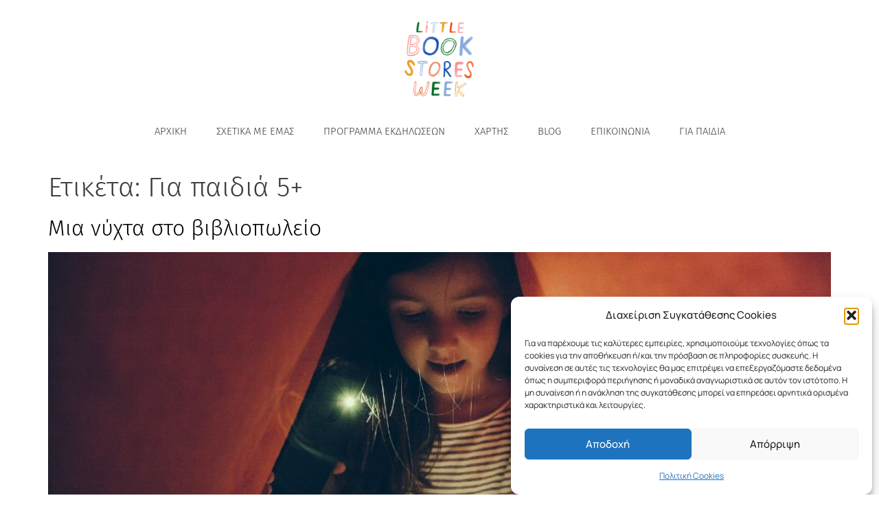

--- FILE ---
content_type: text/html; charset=UTF-8
request_url: https://littlebookstoresweek.gr/tag/%CE%B3%CE%B9%CE%B1-%CF%80%CE%B1%CE%B9%CE%B4%CE%B9%CE%AC-5/
body_size: 24051
content:
<!doctype html>
<html lang="el">
<head>
	<meta charset="UTF-8">
	<meta name="viewport" content="width=device-width, initial-scale=1">
	<link rel="profile" href="https://gmpg.org/xfn/11">
	<meta name='robots' content='index, follow, max-image-preview:large, max-snippet:-1, max-video-preview:-1' />

	<!-- This site is optimized with the Yoast SEO plugin v26.8 - https://yoast.com/product/yoast-seo-wordpress/ -->
	<title>Για παιδιά 5+ Archives - Εβδομάδα Μικρών Βιβλιοπωλείων</title>
	<link rel="canonical" href="https://littlebookstoresweek.gr/tag/για-παιδιά-5/" />
	<meta property="og:locale" content="el_GR" />
	<meta property="og:type" content="article" />
	<meta property="og:title" content="Για παιδιά 5+ Archives - Εβδομάδα Μικρών Βιβλιοπωλείων" />
	<meta property="og:url" content="https://littlebookstoresweek.gr/tag/για-παιδιά-5/" />
	<meta property="og:site_name" content="Εβδομάδα Μικρών Βιβλιοπωλείων" />
	<meta property="og:image" content="https://littlebookstoresweek.gr/wp-content/uploads/littlebookstoresweek-2024-1200.jpg" />
	<meta property="og:image:width" content="1200" />
	<meta property="og:image:height" content="675" />
	<meta property="og:image:type" content="image/jpeg" />
	<meta name="twitter:card" content="summary_large_image" />
	<script type="application/ld+json" class="yoast-schema-graph">{"@context":"https://schema.org","@graph":[{"@type":"CollectionPage","@id":"https://littlebookstoresweek.gr/tag/%ce%b3%ce%b9%ce%b1-%cf%80%ce%b1%ce%b9%ce%b4%ce%b9%ce%ac-5/","url":"https://littlebookstoresweek.gr/tag/%ce%b3%ce%b9%ce%b1-%cf%80%ce%b1%ce%b9%ce%b4%ce%b9%ce%ac-5/","name":"Για παιδιά 5+ Archives - Εβδομάδα Μικρών Βιβλιοπωλείων","isPartOf":{"@id":"https://littlebookstoresweek.gr/#website"},"primaryImageOfPage":{"@id":"https://littlebookstoresweek.gr/tag/%ce%b3%ce%b9%ce%b1-%cf%80%ce%b1%ce%b9%ce%b4%ce%b9%ce%ac-5/#primaryimage"},"image":{"@id":"https://littlebookstoresweek.gr/tag/%ce%b3%ce%b9%ce%b1-%cf%80%ce%b1%ce%b9%ce%b4%ce%b9%ce%ac-5/#primaryimage"},"thumbnailUrl":"https://littlebookstoresweek.gr/wp-content/uploads/nightread.jpg","breadcrumb":{"@id":"https://littlebookstoresweek.gr/tag/%ce%b3%ce%b9%ce%b1-%cf%80%ce%b1%ce%b9%ce%b4%ce%b9%ce%ac-5/#breadcrumb"},"inLanguage":"el"},{"@type":"ImageObject","inLanguage":"el","@id":"https://littlebookstoresweek.gr/tag/%ce%b3%ce%b9%ce%b1-%cf%80%ce%b1%ce%b9%ce%b4%ce%b9%ce%ac-5/#primaryimage","url":"https://littlebookstoresweek.gr/wp-content/uploads/nightread.jpg","contentUrl":"https://littlebookstoresweek.gr/wp-content/uploads/nightread.jpg","width":1000,"height":667},{"@type":"BreadcrumbList","@id":"https://littlebookstoresweek.gr/tag/%ce%b3%ce%b9%ce%b1-%cf%80%ce%b1%ce%b9%ce%b4%ce%b9%ce%ac-5/#breadcrumb","itemListElement":[{"@type":"ListItem","position":1,"name":"Home","item":"https://littlebookstoresweek.gr/"},{"@type":"ListItem","position":2,"name":"Για παιδιά 5+"}]},{"@type":"WebSite","@id":"https://littlebookstoresweek.gr/#website","url":"https://littlebookstoresweek.gr/","name":"Εβδομάδα Μικρών Βιβλιοπωλείων","description":"Την τελευταία εβδομάδα του Μαΐου τα μικρά βιβλιοπωλεία ενώνονται και συμμετέχουν στην πιο μεγάλη γιορτή, την Εβδομάδα Μικρών Βιβλιοπωλείων!","publisher":{"@id":"https://littlebookstoresweek.gr/#organization"},"alternateName":"Εβδομάδα Μικρών Βιβλιοπωλείων","potentialAction":[{"@type":"SearchAction","target":{"@type":"EntryPoint","urlTemplate":"https://littlebookstoresweek.gr/?s={search_term_string}"},"query-input":{"@type":"PropertyValueSpecification","valueRequired":true,"valueName":"search_term_string"}}],"inLanguage":"el"},{"@type":"Organization","@id":"https://littlebookstoresweek.gr/#organization","name":"Εβδομάδα Μικρών Βιβλιοπωλείων","url":"https://littlebookstoresweek.gr/","logo":{"@type":"ImageObject","inLanguage":"el","@id":"https://littlebookstoresweek.gr/#/schema/logo/image/","url":"https://littlebookstoresweek.gr/wp-content/uploads/log.png","contentUrl":"https://littlebookstoresweek.gr/wp-content/uploads/log.png","width":394,"height":394,"caption":"Εβδομάδα Μικρών Βιβλιοπωλείων"},"image":{"@id":"https://littlebookstoresweek.gr/#/schema/logo/image/"},"sameAs":["https://www.facebook.com/littlebookstoresweek/","https://www.instagram.com/littlebookstoresweek/"]}]}</script>
	<!-- / Yoast SEO plugin. -->


<link rel="alternate" type="application/rss+xml" title="Ροή RSS &raquo; Εβδομάδα Μικρών Βιβλιοπωλείων" href="https://littlebookstoresweek.gr/feed/" />
<link rel="alternate" type="application/rss+xml" title="Ροή Σχολίων &raquo; Εβδομάδα Μικρών Βιβλιοπωλείων" href="https://littlebookstoresweek.gr/comments/feed/" />
<link rel="alternate" type="text/calendar" title="Εβδομάδα Μικρών Βιβλιοπωλείων &raquo; iCal Feed" href="https://littlebookstoresweek.gr/events/?ical=1" />
<link rel="alternate" type="application/rss+xml" title="Ετικέτα ροής Εβδομάδα Μικρών Βιβλιοπωλείων &raquo; Για παιδιά 5+" href="https://littlebookstoresweek.gr/tag/%ce%b3%ce%b9%ce%b1-%cf%80%ce%b1%ce%b9%ce%b4%ce%b9%ce%ac-5/feed/" />
<style id='wp-img-auto-sizes-contain-inline-css'>
img:is([sizes=auto i],[sizes^="auto," i]){contain-intrinsic-size:3000px 1500px}
/*# sourceURL=wp-img-auto-sizes-contain-inline-css */
</style>
<style id='wp-emoji-styles-inline-css'>

	img.wp-smiley, img.emoji {
		display: inline !important;
		border: none !important;
		box-shadow: none !important;
		height: 1em !important;
		width: 1em !important;
		margin: 0 0.07em !important;
		vertical-align: -0.1em !important;
		background: none !important;
		padding: 0 !important;
	}
/*# sourceURL=wp-emoji-styles-inline-css */
</style>
<link rel='stylesheet' id='wp-block-library-css' href='https://littlebookstoresweek.gr/wp-includes/css/dist/block-library/style.min.css?ver=6.9' media='all' />
<link rel='stylesheet' id='jet-engine-frontend-css' href='https://littlebookstoresweek.gr/wp-content/plugins/jet-engine/assets/css/frontend.css?ver=3.8.3' media='all' />
<style id='global-styles-inline-css'>
:root{--wp--preset--aspect-ratio--square: 1;--wp--preset--aspect-ratio--4-3: 4/3;--wp--preset--aspect-ratio--3-4: 3/4;--wp--preset--aspect-ratio--3-2: 3/2;--wp--preset--aspect-ratio--2-3: 2/3;--wp--preset--aspect-ratio--16-9: 16/9;--wp--preset--aspect-ratio--9-16: 9/16;--wp--preset--color--black: #000000;--wp--preset--color--cyan-bluish-gray: #abb8c3;--wp--preset--color--white: #ffffff;--wp--preset--color--pale-pink: #f78da7;--wp--preset--color--vivid-red: #cf2e2e;--wp--preset--color--luminous-vivid-orange: #ff6900;--wp--preset--color--luminous-vivid-amber: #fcb900;--wp--preset--color--light-green-cyan: #7bdcb5;--wp--preset--color--vivid-green-cyan: #00d084;--wp--preset--color--pale-cyan-blue: #8ed1fc;--wp--preset--color--vivid-cyan-blue: #0693e3;--wp--preset--color--vivid-purple: #9b51e0;--wp--preset--gradient--vivid-cyan-blue-to-vivid-purple: linear-gradient(135deg,rgb(6,147,227) 0%,rgb(155,81,224) 100%);--wp--preset--gradient--light-green-cyan-to-vivid-green-cyan: linear-gradient(135deg,rgb(122,220,180) 0%,rgb(0,208,130) 100%);--wp--preset--gradient--luminous-vivid-amber-to-luminous-vivid-orange: linear-gradient(135deg,rgb(252,185,0) 0%,rgb(255,105,0) 100%);--wp--preset--gradient--luminous-vivid-orange-to-vivid-red: linear-gradient(135deg,rgb(255,105,0) 0%,rgb(207,46,46) 100%);--wp--preset--gradient--very-light-gray-to-cyan-bluish-gray: linear-gradient(135deg,rgb(238,238,238) 0%,rgb(169,184,195) 100%);--wp--preset--gradient--cool-to-warm-spectrum: linear-gradient(135deg,rgb(74,234,220) 0%,rgb(151,120,209) 20%,rgb(207,42,186) 40%,rgb(238,44,130) 60%,rgb(251,105,98) 80%,rgb(254,248,76) 100%);--wp--preset--gradient--blush-light-purple: linear-gradient(135deg,rgb(255,206,236) 0%,rgb(152,150,240) 100%);--wp--preset--gradient--blush-bordeaux: linear-gradient(135deg,rgb(254,205,165) 0%,rgb(254,45,45) 50%,rgb(107,0,62) 100%);--wp--preset--gradient--luminous-dusk: linear-gradient(135deg,rgb(255,203,112) 0%,rgb(199,81,192) 50%,rgb(65,88,208) 100%);--wp--preset--gradient--pale-ocean: linear-gradient(135deg,rgb(255,245,203) 0%,rgb(182,227,212) 50%,rgb(51,167,181) 100%);--wp--preset--gradient--electric-grass: linear-gradient(135deg,rgb(202,248,128) 0%,rgb(113,206,126) 100%);--wp--preset--gradient--midnight: linear-gradient(135deg,rgb(2,3,129) 0%,rgb(40,116,252) 100%);--wp--preset--font-size--small: 13px;--wp--preset--font-size--medium: 20px;--wp--preset--font-size--large: 36px;--wp--preset--font-size--x-large: 42px;--wp--preset--spacing--20: 0.44rem;--wp--preset--spacing--30: 0.67rem;--wp--preset--spacing--40: 1rem;--wp--preset--spacing--50: 1.5rem;--wp--preset--spacing--60: 2.25rem;--wp--preset--spacing--70: 3.38rem;--wp--preset--spacing--80: 5.06rem;--wp--preset--shadow--natural: 6px 6px 9px rgba(0, 0, 0, 0.2);--wp--preset--shadow--deep: 12px 12px 50px rgba(0, 0, 0, 0.4);--wp--preset--shadow--sharp: 6px 6px 0px rgba(0, 0, 0, 0.2);--wp--preset--shadow--outlined: 6px 6px 0px -3px rgb(255, 255, 255), 6px 6px rgb(0, 0, 0);--wp--preset--shadow--crisp: 6px 6px 0px rgb(0, 0, 0);}:root { --wp--style--global--content-size: 800px;--wp--style--global--wide-size: 1200px; }:where(body) { margin: 0; }.wp-site-blocks > .alignleft { float: left; margin-right: 2em; }.wp-site-blocks > .alignright { float: right; margin-left: 2em; }.wp-site-blocks > .aligncenter { justify-content: center; margin-left: auto; margin-right: auto; }:where(.wp-site-blocks) > * { margin-block-start: 24px; margin-block-end: 0; }:where(.wp-site-blocks) > :first-child { margin-block-start: 0; }:where(.wp-site-blocks) > :last-child { margin-block-end: 0; }:root { --wp--style--block-gap: 24px; }:root :where(.is-layout-flow) > :first-child{margin-block-start: 0;}:root :where(.is-layout-flow) > :last-child{margin-block-end: 0;}:root :where(.is-layout-flow) > *{margin-block-start: 24px;margin-block-end: 0;}:root :where(.is-layout-constrained) > :first-child{margin-block-start: 0;}:root :where(.is-layout-constrained) > :last-child{margin-block-end: 0;}:root :where(.is-layout-constrained) > *{margin-block-start: 24px;margin-block-end: 0;}:root :where(.is-layout-flex){gap: 24px;}:root :where(.is-layout-grid){gap: 24px;}.is-layout-flow > .alignleft{float: left;margin-inline-start: 0;margin-inline-end: 2em;}.is-layout-flow > .alignright{float: right;margin-inline-start: 2em;margin-inline-end: 0;}.is-layout-flow > .aligncenter{margin-left: auto !important;margin-right: auto !important;}.is-layout-constrained > .alignleft{float: left;margin-inline-start: 0;margin-inline-end: 2em;}.is-layout-constrained > .alignright{float: right;margin-inline-start: 2em;margin-inline-end: 0;}.is-layout-constrained > .aligncenter{margin-left: auto !important;margin-right: auto !important;}.is-layout-constrained > :where(:not(.alignleft):not(.alignright):not(.alignfull)){max-width: var(--wp--style--global--content-size);margin-left: auto !important;margin-right: auto !important;}.is-layout-constrained > .alignwide{max-width: var(--wp--style--global--wide-size);}body .is-layout-flex{display: flex;}.is-layout-flex{flex-wrap: wrap;align-items: center;}.is-layout-flex > :is(*, div){margin: 0;}body .is-layout-grid{display: grid;}.is-layout-grid > :is(*, div){margin: 0;}body{padding-top: 0px;padding-right: 0px;padding-bottom: 0px;padding-left: 0px;}a:where(:not(.wp-element-button)){text-decoration: underline;}:root :where(.wp-element-button, .wp-block-button__link){background-color: #32373c;border-width: 0;color: #fff;font-family: inherit;font-size: inherit;font-style: inherit;font-weight: inherit;letter-spacing: inherit;line-height: inherit;padding-top: calc(0.667em + 2px);padding-right: calc(1.333em + 2px);padding-bottom: calc(0.667em + 2px);padding-left: calc(1.333em + 2px);text-decoration: none;text-transform: inherit;}.has-black-color{color: var(--wp--preset--color--black) !important;}.has-cyan-bluish-gray-color{color: var(--wp--preset--color--cyan-bluish-gray) !important;}.has-white-color{color: var(--wp--preset--color--white) !important;}.has-pale-pink-color{color: var(--wp--preset--color--pale-pink) !important;}.has-vivid-red-color{color: var(--wp--preset--color--vivid-red) !important;}.has-luminous-vivid-orange-color{color: var(--wp--preset--color--luminous-vivid-orange) !important;}.has-luminous-vivid-amber-color{color: var(--wp--preset--color--luminous-vivid-amber) !important;}.has-light-green-cyan-color{color: var(--wp--preset--color--light-green-cyan) !important;}.has-vivid-green-cyan-color{color: var(--wp--preset--color--vivid-green-cyan) !important;}.has-pale-cyan-blue-color{color: var(--wp--preset--color--pale-cyan-blue) !important;}.has-vivid-cyan-blue-color{color: var(--wp--preset--color--vivid-cyan-blue) !important;}.has-vivid-purple-color{color: var(--wp--preset--color--vivid-purple) !important;}.has-black-background-color{background-color: var(--wp--preset--color--black) !important;}.has-cyan-bluish-gray-background-color{background-color: var(--wp--preset--color--cyan-bluish-gray) !important;}.has-white-background-color{background-color: var(--wp--preset--color--white) !important;}.has-pale-pink-background-color{background-color: var(--wp--preset--color--pale-pink) !important;}.has-vivid-red-background-color{background-color: var(--wp--preset--color--vivid-red) !important;}.has-luminous-vivid-orange-background-color{background-color: var(--wp--preset--color--luminous-vivid-orange) !important;}.has-luminous-vivid-amber-background-color{background-color: var(--wp--preset--color--luminous-vivid-amber) !important;}.has-light-green-cyan-background-color{background-color: var(--wp--preset--color--light-green-cyan) !important;}.has-vivid-green-cyan-background-color{background-color: var(--wp--preset--color--vivid-green-cyan) !important;}.has-pale-cyan-blue-background-color{background-color: var(--wp--preset--color--pale-cyan-blue) !important;}.has-vivid-cyan-blue-background-color{background-color: var(--wp--preset--color--vivid-cyan-blue) !important;}.has-vivid-purple-background-color{background-color: var(--wp--preset--color--vivid-purple) !important;}.has-black-border-color{border-color: var(--wp--preset--color--black) !important;}.has-cyan-bluish-gray-border-color{border-color: var(--wp--preset--color--cyan-bluish-gray) !important;}.has-white-border-color{border-color: var(--wp--preset--color--white) !important;}.has-pale-pink-border-color{border-color: var(--wp--preset--color--pale-pink) !important;}.has-vivid-red-border-color{border-color: var(--wp--preset--color--vivid-red) !important;}.has-luminous-vivid-orange-border-color{border-color: var(--wp--preset--color--luminous-vivid-orange) !important;}.has-luminous-vivid-amber-border-color{border-color: var(--wp--preset--color--luminous-vivid-amber) !important;}.has-light-green-cyan-border-color{border-color: var(--wp--preset--color--light-green-cyan) !important;}.has-vivid-green-cyan-border-color{border-color: var(--wp--preset--color--vivid-green-cyan) !important;}.has-pale-cyan-blue-border-color{border-color: var(--wp--preset--color--pale-cyan-blue) !important;}.has-vivid-cyan-blue-border-color{border-color: var(--wp--preset--color--vivid-cyan-blue) !important;}.has-vivid-purple-border-color{border-color: var(--wp--preset--color--vivid-purple) !important;}.has-vivid-cyan-blue-to-vivid-purple-gradient-background{background: var(--wp--preset--gradient--vivid-cyan-blue-to-vivid-purple) !important;}.has-light-green-cyan-to-vivid-green-cyan-gradient-background{background: var(--wp--preset--gradient--light-green-cyan-to-vivid-green-cyan) !important;}.has-luminous-vivid-amber-to-luminous-vivid-orange-gradient-background{background: var(--wp--preset--gradient--luminous-vivid-amber-to-luminous-vivid-orange) !important;}.has-luminous-vivid-orange-to-vivid-red-gradient-background{background: var(--wp--preset--gradient--luminous-vivid-orange-to-vivid-red) !important;}.has-very-light-gray-to-cyan-bluish-gray-gradient-background{background: var(--wp--preset--gradient--very-light-gray-to-cyan-bluish-gray) !important;}.has-cool-to-warm-spectrum-gradient-background{background: var(--wp--preset--gradient--cool-to-warm-spectrum) !important;}.has-blush-light-purple-gradient-background{background: var(--wp--preset--gradient--blush-light-purple) !important;}.has-blush-bordeaux-gradient-background{background: var(--wp--preset--gradient--blush-bordeaux) !important;}.has-luminous-dusk-gradient-background{background: var(--wp--preset--gradient--luminous-dusk) !important;}.has-pale-ocean-gradient-background{background: var(--wp--preset--gradient--pale-ocean) !important;}.has-electric-grass-gradient-background{background: var(--wp--preset--gradient--electric-grass) !important;}.has-midnight-gradient-background{background: var(--wp--preset--gradient--midnight) !important;}.has-small-font-size{font-size: var(--wp--preset--font-size--small) !important;}.has-medium-font-size{font-size: var(--wp--preset--font-size--medium) !important;}.has-large-font-size{font-size: var(--wp--preset--font-size--large) !important;}.has-x-large-font-size{font-size: var(--wp--preset--font-size--x-large) !important;}
:root :where(.wp-block-pullquote){font-size: 1.5em;line-height: 1.6;}
/*# sourceURL=global-styles-inline-css */
</style>
<link rel='stylesheet' id='tribe-events-v2-single-skeleton-css' href='https://littlebookstoresweek.gr/wp-content/plugins/the-events-calendar/build/css/tribe-events-single-skeleton.css?ver=6.15.5' media='all' />
<link rel='stylesheet' id='tribe-events-v2-single-skeleton-full-css' href='https://littlebookstoresweek.gr/wp-content/plugins/the-events-calendar/build/css/tribe-events-single-full.css?ver=6.15.5' media='all' />
<link rel='stylesheet' id='tec-events-elementor-widgets-base-styles-css' href='https://littlebookstoresweek.gr/wp-content/plugins/the-events-calendar/build/css/integrations/plugins/elementor/widgets/widget-base.css?ver=6.15.5' media='all' />
<link rel='stylesheet' id='trp-language-switcher-style-css' href='https://littlebookstoresweek.gr/wp-content/plugins/translatepress-multilingual/assets/css/trp-language-switcher.css?ver=3.0.7' media='all' />
<link rel='stylesheet' id='cmplz-general-css' href='https://littlebookstoresweek.gr/wp-content/plugins/complianz-gdpr/assets/css/cookieblocker.min.css?ver=1765899649' media='all' />
<link rel='stylesheet' id='hello-elementor-css' href='https://littlebookstoresweek.gr/wp-content/themes/hello-elementor/assets/css/reset.css?ver=3.4.6' media='all' />
<link rel='stylesheet' id='hello-elementor-theme-style-css' href='https://littlebookstoresweek.gr/wp-content/themes/hello-elementor/assets/css/theme.css?ver=3.4.6' media='all' />
<link rel='stylesheet' id='hello-elementor-header-footer-css' href='https://littlebookstoresweek.gr/wp-content/themes/hello-elementor/assets/css/header-footer.css?ver=3.4.6' media='all' />
<link rel='stylesheet' id='elementor-frontend-css' href='https://littlebookstoresweek.gr/wp-content/uploads/elementor/css/custom-frontend.min.css?ver=1769634416' media='all' />
<link rel='stylesheet' id='widget-image-css' href='https://littlebookstoresweek.gr/wp-content/plugins/elementor/assets/css/widget-image.min.css?ver=3.34.3' media='all' />
<link rel='stylesheet' id='widget-nav-menu-css' href='https://littlebookstoresweek.gr/wp-content/uploads/elementor/css/custom-pro-widget-nav-menu.min.css?ver=1769634416' media='all' />
<link rel='stylesheet' id='widget-icon-list-css' href='https://littlebookstoresweek.gr/wp-content/uploads/elementor/css/custom-widget-icon-list.min.css?ver=1769634416' media='all' />
<link rel='stylesheet' id='elementor-icons-css' href='https://littlebookstoresweek.gr/wp-content/plugins/elementor/assets/lib/eicons/css/elementor-icons.min.css?ver=5.46.0' media='all' />
<link rel='stylesheet' id='elementor-post-6-css' href='https://littlebookstoresweek.gr/wp-content/uploads/elementor/css/post-6.css?ver=1769634417' media='all' />
<link rel='stylesheet' id='elementor-post-23-css' href='https://littlebookstoresweek.gr/wp-content/uploads/elementor/css/post-23.css?ver=1769634417' media='all' />
<link rel='stylesheet' id='elementor-post-324-css' href='https://littlebookstoresweek.gr/wp-content/uploads/elementor/css/post-324.css?ver=1769634417' media='all' />
<link rel='stylesheet' id='hello-elementor-child-style-css' href='https://littlebookstoresweek.gr/wp-content/themes/hello-theme-child-master/style.css?ver=1.0.0' media='all' />
<link rel='stylesheet' id='elementor-gf-local-firasans-css' href='https://littlebookstoresweek.gr/wp-content/uploads/elementor/google-fonts/css/firasans.css?ver=1742232678' media='all' />
<link rel='stylesheet' id='elementor-gf-local-manrope-css' href='https://littlebookstoresweek.gr/wp-content/uploads/elementor/google-fonts/css/manrope.css?ver=1742232680' media='all' />
<link rel='stylesheet' id='elementor-gf-local-montserrat-css' href='https://littlebookstoresweek.gr/wp-content/uploads/elementor/google-fonts/css/montserrat.css?ver=1742232684' media='all' />
<link rel='stylesheet' id='elementor-icons-shared-0-css' href='https://littlebookstoresweek.gr/wp-content/plugins/elementor/assets/lib/font-awesome/css/fontawesome.min.css?ver=5.15.3' media='all' />
<link rel='stylesheet' id='elementor-icons-fa-solid-css' href='https://littlebookstoresweek.gr/wp-content/plugins/elementor/assets/lib/font-awesome/css/solid.min.css?ver=5.15.3' media='all' />
<link rel='stylesheet' id='elementor-icons-fa-regular-css' href='https://littlebookstoresweek.gr/wp-content/plugins/elementor/assets/lib/font-awesome/css/regular.min.css?ver=5.15.3' media='all' />
<link rel='stylesheet' id='elementor-icons-fa-brands-css' href='https://littlebookstoresweek.gr/wp-content/plugins/elementor/assets/lib/font-awesome/css/brands.min.css?ver=5.15.3' media='all' />
<script src="https://littlebookstoresweek.gr/wp-includes/js/jquery/jquery.min.js?ver=3.7.1" id="jquery-core-js"></script>
<script src="https://littlebookstoresweek.gr/wp-includes/js/jquery/jquery-migrate.min.js?ver=3.4.1" id="jquery-migrate-js"></script>
<link rel="https://api.w.org/" href="https://littlebookstoresweek.gr/wp-json/" /><link rel="alternate" title="JSON" type="application/json" href="https://littlebookstoresweek.gr/wp-json/wp/v2/tags/54" /><link rel="EditURI" type="application/rsd+xml" title="RSD" href="https://littlebookstoresweek.gr/xmlrpc.php?rsd" />
<meta name="generator" content="WordPress 6.9" />
<meta name="tec-api-version" content="v1"><meta name="tec-api-origin" content="https://littlebookstoresweek.gr"><link rel="alternate" href="https://littlebookstoresweek.gr/wp-json/tribe/events/v1/events/?tags=%ce%b3%ce%b9%ce%b1-%cf%80%ce%b1%ce%b9%ce%b4%ce%b9%ce%ac-5" /><link rel="alternate" hreflang="el" href="https://littlebookstoresweek.gr/tag/%CE%B3%CE%B9%CE%B1-%CF%80%CE%B1%CE%B9%CE%B4%CE%B9%CE%AC-5/"/>
<link rel="alternate" hreflang="x-default" href="https://littlebookstoresweek.gr/tag/%CE%B3%CE%B9%CE%B1-%CF%80%CE%B1%CE%B9%CE%B4%CE%B9%CE%AC-5/"/>
			<style>.cmplz-hidden {
					display: none !important;
				}</style><!-- Analytics by WP Statistics - https://wp-statistics.com -->
<meta name="generator" content="Elementor 3.34.3; features: additional_custom_breakpoints; settings: css_print_method-external, google_font-enabled, font_display-swap">
			<style>
				.e-con.e-parent:nth-of-type(n+4):not(.e-lazyloaded):not(.e-no-lazyload),
				.e-con.e-parent:nth-of-type(n+4):not(.e-lazyloaded):not(.e-no-lazyload) * {
					background-image: none !important;
				}
				@media screen and (max-height: 1024px) {
					.e-con.e-parent:nth-of-type(n+3):not(.e-lazyloaded):not(.e-no-lazyload),
					.e-con.e-parent:nth-of-type(n+3):not(.e-lazyloaded):not(.e-no-lazyload) * {
						background-image: none !important;
					}
				}
				@media screen and (max-height: 640px) {
					.e-con.e-parent:nth-of-type(n+2):not(.e-lazyloaded):not(.e-no-lazyload),
					.e-con.e-parent:nth-of-type(n+2):not(.e-lazyloaded):not(.e-no-lazyload) * {
						background-image: none !important;
					}
				}
			</style>
			<link rel="icon" href="https://littlebookstoresweek.gr/wp-content/uploads/Untitled-design-15.png" sizes="32x32" />
<link rel="icon" href="https://littlebookstoresweek.gr/wp-content/uploads/Untitled-design-15.png" sizes="192x192" />
<link rel="apple-touch-icon" href="https://littlebookstoresweek.gr/wp-content/uploads/Untitled-design-15.png" />
<meta name="msapplication-TileImage" content="https://littlebookstoresweek.gr/wp-content/uploads/Untitled-design-15.png" />
		<style id="wp-custom-css">
			li[id$="-86"],
li[id$="-60"],
li[id$="-67"],
li[id$="-69"],
li[id$="-85"],
li[id$="-63"],
li[id$="-65"],
li[id$="-66"],
li[id$="-70"],
li[id$="-64"],
li[id$="-68"],
li[id$="-61"],
li[id$="-59"],
li[id$="-72"],
li[id$="-71"],
li[id$="-74"],
li[id$="-58"],
li[id$="-62"] {
	display: none;
}

li[id$="-1030"],
li[id$="-1016"],
li[id$="-974"],
li[id$="-1008"],
li[id$="-1004"],
li[id$="-1007"],
li[id$="-1000"],
li[id$="-976"],
li[id$="-971"],
li[id$="-981"],
li[id$="-1034"],
li[id$="-1036"],
li[id$="-1032"],
li[id$="-1009"],
li[id$="-2520"],
li[id$="-984"],
li[id$="-1021"],
li[id$="-998"],
li[id$="-1003"],
li[id$="-2538"],
li[id$="-992"],
li[id$="-2455"],
li[id$="-1023"],
li[id$="-1027"],
li[id$="-1025"],
li[id$="-1015"],
li[id$="-2428"] {
	display_: none;
}

body {
	--tec-font-family-sans-serif: var(--e-global-typography-text-font-family);
}

a {
	color: #000000;
}

a:hover {
	color: #9B7DC4;
}

.tribe-events .tribe-events-calendar-list__event-date-tag-datetime {
	height: 100%;
	max-height: 80px;
	background-color: #fafafa;
	padding-top: 15px;
}

a.wp-block-button__link.wp-element-button {
	color: #ffffff!important;
}

a.wp-block-button__link.wp-element-button:hover {
	color: yellow!important;
}

@media(min-width:1025px) {
.tribe-events-content ul {
    padding-left: 60px;
    padding-right: 40px;
    max-width: 640px;
    margin: 0px auto;
    font-size: 17px;
}
}

@media(max-width:1024px) {
.tribe-events-content ul {
    padding-left: 20px;
    padding-right: 20px;
    max-width: unset;
    margin: unset;
    font-size: 17px;
}
}

.tribe-events-pro-venue__meta-map {
	min-height: 500px;
}

.tribe-events-venue-map {
	min-height: 350px;
}

.tribe-events-venue-map > div, .tribe-events-venue-map > iframe {
	max-height: unset;
}
/* Τελικό layout: εικόνα αριστερά, περιγραφή δεξιά, χωρίς κενό */
@media (min-width:1025px) {
  body.single-tribe_events .tribe-events-single-event {
    display: flex !important;
    flex-direction: row !important;
    align-items: flex-start !important;
    gap: 0 !important; /* καταργεί κάθε κενό ανάμεσα στα στοιχεία */
  }

  body.single-tribe_events .tribe-events-event-image {
    flex: 0 0 40% !important;
    max-width: 40% !important;
  }

  body.single-tribe_events .tribe-events-event-image img {
    display: block !important; /* αφαιρεί το inline spacing που δημιουργεί κενό */
    width: 100% !important;    /* η εικόνα καλύπτει όλο το div */
    height: auto !important;
  }

  body.single-tribe_events .tribe-events-single-event-description {
    flex: 1 !important;
    max-width: 55% !important;
  }
}
		</style>
		</head>
<body class="archive tag tag---5 tag-54 wp-custom-logo wp-embed-responsive wp-theme-hello-elementor wp-child-theme-hello-theme-child-master tribe-no-js translatepress-el hello-elementor-default elementor-default elementor-kit-6">


<a class="skip-link screen-reader-text" href="#content">Μετάβαση στο περιεχόμενο</a>

		<header data-elementor-type="header" data-elementor-id="23" class="elementor elementor-23 elementor-location-header" data-elementor-post-type="elementor_library">
			<div class="elementor-element elementor-element-24484e5 elementor-repeater-item-ang_container_padding_1 e-flex e-con-boxed sk-none elementor-repeater-item-none elementor-repeater-item-none_hover e-con e-parent" data-id="24484e5" data-element_type="container" data-settings="{&quot;ang_container_spacing_size&quot;:&quot;ang_container_padding_1&quot;,&quot;background_background&quot;:&quot;classic&quot;}">
					<div class="e-con-inner">
				<div class="elementor-element elementor-element-b8161e7 elementor-repeater-item-none elementor-repeater-item-none_hover elementor-widget elementor-widget-theme-site-logo elementor-widget-image" data-id="b8161e7" data-element_type="widget" data-widget_type="theme-site-logo.default">
				<div class="elementor-widget-container">
											<a href="https://littlebookstoresweek.gr">
			<img src="https://littlebookstoresweek.gr/wp-content/uploads/elementor/thumbs/log-r1trc7nupp8sijbtw5m7p47uqry69xsjttagfzn9h4.png" title="log" alt="log" loading="lazy" />				</a>
											</div>
				</div>
				<div class="elementor-element elementor-element-d4e834f elementor-nav-menu--stretch elementor-widget-mobile__width-initial elementor-nav-menu--dropdown-mobile_extra elementor-nav-menu__text-align-center elementor-nav-menu--toggle elementor-nav-menu--burger elementor-repeater-item-none elementor-repeater-item-none_hover elementor-widget elementor-widget-nav-menu" data-id="d4e834f" data-element_type="widget" data-settings="{&quot;full_width&quot;:&quot;stretch&quot;,&quot;layout&quot;:&quot;horizontal&quot;,&quot;submenu_icon&quot;:{&quot;value&quot;:&quot;&lt;i class=\&quot;fas fa-caret-down\&quot; aria-hidden=\&quot;true\&quot;&gt;&lt;\/i&gt;&quot;,&quot;library&quot;:&quot;fa-solid&quot;},&quot;toggle&quot;:&quot;burger&quot;}" data-widget_type="nav-menu.default">
				<div class="elementor-widget-container">
								<nav aria-label="Menu" class="elementor-nav-menu--main elementor-nav-menu__container elementor-nav-menu--layout-horizontal e--pointer-none">
				<ul id="menu-1-d4e834f" class="elementor-nav-menu"><li class="menu-item menu-item-type-post_type menu-item-object-page menu-item-home menu-item-32"><a href="https://littlebookstoresweek.gr/" class="elementor-item">Αρχική</a></li>
<li class="menu-item menu-item-type-post_type menu-item-object-page menu-item-506"><a href="https://littlebookstoresweek.gr/%cf%83%cf%87%ce%b5%cf%84%ce%b9%ce%ba%ce%ac-%ce%bc%ce%b5-%ce%b5%ce%bc%ce%ac%cf%82/" class="elementor-item">Σχετικά με εμάς</a></li>
<li class="menu-item menu-item-type-custom menu-item-object-custom menu-item-34"><a href="/events" class="elementor-item">Πρόγραμμα Εκδηλώσεων</a></li>
<li class="menu-item menu-item-type-post_type menu-item-object-page menu-item-952"><a href="https://littlebookstoresweek.gr/%cf%87%ce%ac%cf%81%cf%84%ce%b7%cf%82-%ce%bc%ce%b9%ce%ba%cf%81%cf%8e%ce%bd-%ce%b2%ce%b9%ce%b2%ce%bb%ce%b9%ce%bf%cf%80%cf%89%ce%bb%ce%b5%ce%af%cf%89%ce%bd/" class="elementor-item">Χάρτης</a></li>
<li class="menu-item menu-item-type-post_type menu-item-object-page current_page_parent menu-item-71"><a href="https://littlebookstoresweek.gr/blog/" class="elementor-item">Blog</a></li>
<li class="menu-item menu-item-type-post_type menu-item-object-page menu-item-569"><a href="https://littlebookstoresweek.gr/%ce%b5%cf%80%ce%b9%ce%ba%ce%bf%ce%b9%ce%bd%cf%89%ce%bd%ce%af%ce%b1/" class="elementor-item">Επικοινωνία</a></li>
<li class="menu-item menu-item-type-post_type menu-item-object-page menu-item-258"><a href="https://littlebookstoresweek.gr/%ce%b3%ce%b9%ce%b1-%cf%80%ce%b1%ce%b9%ce%b4%ce%b9%ce%ac/" class="elementor-item">Για παιδιά</a></li>
</ul>			</nav>
					<div class="elementor-menu-toggle" role="button" tabindex="0" aria-label="Menu Toggle" aria-expanded="false">
			<i aria-hidden="true" role="presentation" class="elementor-menu-toggle__icon--open eicon-menu-bar"></i><i aria-hidden="true" role="presentation" class="elementor-menu-toggle__icon--close eicon-close"></i>		</div>
					<nav class="elementor-nav-menu--dropdown elementor-nav-menu__container" aria-hidden="true">
				<ul id="menu-2-d4e834f" class="elementor-nav-menu"><li class="menu-item menu-item-type-post_type menu-item-object-page menu-item-home menu-item-32"><a href="https://littlebookstoresweek.gr/" class="elementor-item" tabindex="-1">Αρχική</a></li>
<li class="menu-item menu-item-type-post_type menu-item-object-page menu-item-506"><a href="https://littlebookstoresweek.gr/%cf%83%cf%87%ce%b5%cf%84%ce%b9%ce%ba%ce%ac-%ce%bc%ce%b5-%ce%b5%ce%bc%ce%ac%cf%82/" class="elementor-item" tabindex="-1">Σχετικά με εμάς</a></li>
<li class="menu-item menu-item-type-custom menu-item-object-custom menu-item-34"><a href="/events" class="elementor-item" tabindex="-1">Πρόγραμμα Εκδηλώσεων</a></li>
<li class="menu-item menu-item-type-post_type menu-item-object-page menu-item-952"><a href="https://littlebookstoresweek.gr/%cf%87%ce%ac%cf%81%cf%84%ce%b7%cf%82-%ce%bc%ce%b9%ce%ba%cf%81%cf%8e%ce%bd-%ce%b2%ce%b9%ce%b2%ce%bb%ce%b9%ce%bf%cf%80%cf%89%ce%bb%ce%b5%ce%af%cf%89%ce%bd/" class="elementor-item" tabindex="-1">Χάρτης</a></li>
<li class="menu-item menu-item-type-post_type menu-item-object-page current_page_parent menu-item-71"><a href="https://littlebookstoresweek.gr/blog/" class="elementor-item" tabindex="-1">Blog</a></li>
<li class="menu-item menu-item-type-post_type menu-item-object-page menu-item-569"><a href="https://littlebookstoresweek.gr/%ce%b5%cf%80%ce%b9%ce%ba%ce%bf%ce%b9%ce%bd%cf%89%ce%bd%ce%af%ce%b1/" class="elementor-item" tabindex="-1">Επικοινωνία</a></li>
<li class="menu-item menu-item-type-post_type menu-item-object-page menu-item-258"><a href="https://littlebookstoresweek.gr/%ce%b3%ce%b9%ce%b1-%cf%80%ce%b1%ce%b9%ce%b4%ce%b9%ce%ac/" class="elementor-item" tabindex="-1">Για παιδιά</a></li>
</ul>			</nav>
						</div>
				</div>
					</div>
				</div>
				</header>
		<main id="content" class="site-main" role="main">

			<header class="page-header">
			<h1 class="entry-title">Ετικέτα: <span>Για παιδιά 5+</span></h1>		</header>
		<div class="page-content">
					<article class="post">
				<h2 class="entry-title"><a href="https://littlebookstoresweek.gr/event/%ce%bc%ce%b9%ce%b1-%ce%bd%cf%8d%cf%87%cf%84%ce%b1-%cf%83%cf%84%ce%bf-%ce%b2%ce%b9%ce%b2%ce%bb%ce%b9%ce%bf%cf%80%cf%89%ce%bb%ce%b5%ce%af%ce%bf/">Μια νύχτα στο βιβλιοπωλείο</a></h2><a href="https://littlebookstoresweek.gr/event/%ce%bc%ce%b9%ce%b1-%ce%bd%cf%8d%cf%87%cf%84%ce%b1-%cf%83%cf%84%ce%bf-%ce%b2%ce%b9%ce%b2%ce%bb%ce%b9%ce%bf%cf%80%cf%89%ce%bb%ce%b5%ce%af%ce%bf/"><img fetchpriority="high" width="800" height="534" src="https://littlebookstoresweek.gr/wp-content/uploads/nightread.jpg" class="attachment-large size-large wp-post-image" alt="" decoding="async" srcset="https://littlebookstoresweek.gr/wp-content/uploads/nightread.jpg 1000w, https://littlebookstoresweek.gr/wp-content/uploads/nightread-300x200.jpg 300w, https://littlebookstoresweek.gr/wp-content/uploads/nightread-768x512.jpg 768w, https://littlebookstoresweek.gr/wp-content/uploads/nightread-18x12.jpg 18w" sizes="(max-width: 800px) 100vw, 800px" /></a><p>Το παραμύθι χάθηκε!</p>
<p>Οι σελίδες μπερδεύτηκαν ανάμεσα σε σκιές και σεντούκια!</p>
<p>Κάποιος πρέπει να λύσει το μυστήριο! Το κυνήγι του χαμένου παραμυθιού σε περιμένει με πιτζάμες και φακό!</p>
<p>Για παιδιά 5+ (Απαραίτητη η δήλωση συμμετοχής και η παρουσία συνοδού)</p>
			</article>
					<article class="post">
				<h2 class="entry-title"><a href="https://littlebookstoresweek.gr/event/%ce%bc%ce%b1%ce%b8%ce%b7%ce%bc%ce%b1%cf%84%ce%b9%ce%ba%ce%ac-%cf%80%ce%b1%ce%b9%cf%87%ce%bd%ce%af%ce%b4%ce%b9%ce%b1-%ce%ba%ce%b1%ce%b9-%ce%b4%cf%81%ce%b1%cf%83%cf%84%ce%b7%cf%81%ce%b9%cf%8c%cf%84/">Μαθηματικά παιχνίδια και δραστηριότητες</a></h2><a href="https://littlebookstoresweek.gr/event/%ce%bc%ce%b1%ce%b8%ce%b7%ce%bc%ce%b1%cf%84%ce%b9%ce%ba%ce%ac-%cf%80%ce%b1%ce%b9%cf%87%ce%bd%ce%af%ce%b4%ce%b9%ce%b1-%ce%ba%ce%b1%ce%b9-%ce%b4%cf%81%ce%b1%cf%83%cf%84%ce%b7%cf%81%ce%b9%cf%8c%cf%84/"><img width="800" height="534" src="https://littlebookstoresweek.gr/wp-content/uploads/math.jpg" class="attachment-large size-large wp-post-image" alt="" decoding="async" srcset="https://littlebookstoresweek.gr/wp-content/uploads/math.jpg 1000w, https://littlebookstoresweek.gr/wp-content/uploads/math-300x200.jpg 300w, https://littlebookstoresweek.gr/wp-content/uploads/math-768x512.jpg 768w, https://littlebookstoresweek.gr/wp-content/uploads/math-18x12.jpg 18w" sizes="(max-width: 800px) 100vw, 800px" /></a><p data-start="195" data-end="380">Ανακαλύπτουμε τις προσθέσεις, τις αφαιρέσεις, λαβύρινθους, γρίφους και παζλ, καθώς και τους αριθμούς και τα σχήματα μέσα από παιχνίδια που καλλιεργούν τη λογική και την κριτική σκέψη.</p>
<p data-start="382" data-end="518">Η εκδήλωση εμπνέεται από το βιβλίο «Μαθηματικά για νήπια &amp; μικρά παιδιά» του Ναόγια Ιµανίσι, (Πανεπιστημιακές Εκδόσεις Κρήτης).</p>
<p data-start="382" data-end="518">Για παιδιά 5+</p>
			</article>
					<article class="post">
				<h2 class="entry-title"><a href="https://littlebookstoresweek.gr/event/%cf%84%ce%bf-%ce%ba%cf%85%ce%bd%ce%ae%ce%b3%ce%b9-%cf%84%ce%bf%cf%85-%cf%87%ce%b1%ce%bc%ce%ad%ce%bd%ce%bf%cf%85-%ce%b8%ce%b7%cf%83%ce%b1%cf%85%cf%81%ce%bf%cf%8d/">Το κυνήγι του χαμένου θησαυρού</a></h2><a href="https://littlebookstoresweek.gr/event/%cf%84%ce%bf-%ce%ba%cf%85%ce%bd%ce%ae%ce%b3%ce%b9-%cf%84%ce%bf%cf%85-%cf%87%ce%b1%ce%bc%ce%ad%ce%bd%ce%bf%cf%85-%ce%b8%ce%b7%cf%83%ce%b1%cf%85%cf%81%ce%bf%cf%8d/"><img width="800" height="534" src="https://littlebookstoresweek.gr/wp-content/uploads/image-book-art.jpg" class="attachment-large size-large wp-post-image" alt="" decoding="async" srcset="https://littlebookstoresweek.gr/wp-content/uploads/image-book-art.jpg 1000w, https://littlebookstoresweek.gr/wp-content/uploads/image-book-art-300x200.jpg 300w, https://littlebookstoresweek.gr/wp-content/uploads/image-book-art-768x512.jpg 768w, https://littlebookstoresweek.gr/wp-content/uploads/image-book-art-18x12.jpg 18w" sizes="(max-width: 800px) 100vw, 800px" /></a><p>Ένα μαγικό κυνήγι χαμένου θησαυρού ανάμεσα στα βιβλία και στους ήρωες που αγαπάμε!</p>
<p>Για παιδιά 5+</p>
			</article>
					<article class="post">
				<h2 class="entry-title"><a href="https://littlebookstoresweek.gr/event/%ce%b5%cf%81%ce%b3%ce%b1%cf%83%cf%84%ce%ae%cf%81%ce%b9-%ce%bc%ce%b9%ce%ba%cf%81%cf%8e%ce%bd-%cf%83%cf%85%ce%b3%ce%b3%cf%81%ce%b1%cf%86%ce%ad%cf%89%ce%bd/">Εργαστήρι μικρών Συγγραφέων</a></h2><a href="https://littlebookstoresweek.gr/event/%ce%b5%cf%81%ce%b3%ce%b1%cf%83%cf%84%ce%ae%cf%81%ce%b9-%ce%bc%ce%b9%ce%ba%cf%81%cf%8e%ce%bd-%cf%83%cf%85%ce%b3%ce%b3%cf%81%ce%b1%cf%86%ce%ad%cf%89%ce%bd/"><img width="800" height="534" src="https://littlebookstoresweek.gr/wp-content/uploads/littlewriter.jpg" class="attachment-large size-large wp-post-image" alt="" decoding="async" srcset="https://littlebookstoresweek.gr/wp-content/uploads/littlewriter.jpg 1000w, https://littlebookstoresweek.gr/wp-content/uploads/littlewriter-300x200.jpg 300w, https://littlebookstoresweek.gr/wp-content/uploads/littlewriter-768x512.jpg 768w, https://littlebookstoresweek.gr/wp-content/uploads/littlewriter-18x12.jpg 18w" sizes="(max-width: 800px) 100vw, 800px" /></a><p>Τι χρειάζεται κανείς για να γίνει συγγραφέας;<br />
Ποια βήματα πρέπει να ακολουθήσεις για να αρχίσεις να γράφεις ιστορίες;<br />
Άραγε, μπορείς να φτιάξεις ένα βιβλίο με υλικά που έχεις στο σπίτι σου;</p>
<p>Στο Εργαστήρι Μικρών Συγγραφέων, θα μιλήσουμε για βιβλία και συγγραφή, θα μάθουμε μικρά &#8220;κόλπα&#8221; για τη συγκέντρωση και θα δημιουργήσουμε παρέα ένα &#8220;συλλογικό&#8221; βιβλίο γεμάτο φαντασία και χαρά! Στην προσπάθειά μας αυτή, θα μας εμπνεύσει το βιβλίο &#8220;Πώς φτιάχνεται ένα παιδικό βιβλίο&#8221; (εκδ. Νεφέλη).</p>
<p>Για παιδιά 5+</p>
			</article>
					<article class="post">
				<h2 class="entry-title"><a href="https://littlebookstoresweek.gr/event/%cf%84%ce%bf-bookspa-%ce%ba%ce%b1%ce%bb%ce%bb%ce%b9%cf%84%ce%b5%cf%87%ce%bd%ce%b5%ce%af/">Το bookspa καλλιτεχνεί</a></h2><a href="https://littlebookstoresweek.gr/event/%cf%84%ce%bf-bookspa-%ce%ba%ce%b1%ce%bb%ce%bb%ce%b9%cf%84%ce%b5%cf%87%ce%bd%ce%b5%ce%af/"><img width="800" height="534" src="https://littlebookstoresweek.gr/wp-content/uploads/drawart.jpg" class="attachment-large size-large wp-post-image" alt="" decoding="async" srcset="https://littlebookstoresweek.gr/wp-content/uploads/drawart.jpg 1000w, https://littlebookstoresweek.gr/wp-content/uploads/drawart-300x200.jpg 300w, https://littlebookstoresweek.gr/wp-content/uploads/drawart-768x512.jpg 768w, https://littlebookstoresweek.gr/wp-content/uploads/drawart-18x12.jpg 18w" sizes="(max-width: 800px) 100vw, 800px" /></a><p>Με αφορμή τα βιβλία &#8220;Ποιος τρέχει στην Εθνική Πινακοθήκη&#8221; (εκδ. Διάπλαση) και &#8220;Θαύματα του κόσμου&#8221; (εκδ. Σαββάλας), τα παιδιά θα πάρουν μέρος σε ένα δημιουργικό εικαστικό εργαστήρι. Μέσα από τα βιβλία, θα εξερευνήσουμε την τέχνη και τα θαύματα του κόσμου με έναν διασκεδαστικό και εκπαιδευτικό τρόπο. Τα παιδιά θα εμπνευστούν από τις εικόνες και τις ιστορίες του βιβλίου και θα δημιουργήσουν τα δικά τους έργα τέχνης, ανακαλύπτοντας πώς τα βιβλιοπωλεία μπορούν να αποτελούν έναν τόπο συνάντησης και έκφρασης καλλιτεχνικής δημιουργίας.</p>
<p>Για παιδιά 5+</p>
			</article>
					<article class="post">
				<h2 class="entry-title"><a href="https://littlebookstoresweek.gr/event/%cf%84%ce%bf-%ce%bc%ce%b5%cf%84%ce%b1%ce%be%ce%ad%ce%bd%ce%b9%ce%bf/">Το μεταξένιο</a></h2><a href="https://littlebookstoresweek.gr/event/%cf%84%ce%bf-%ce%bc%ce%b5%cf%84%ce%b1%ce%be%ce%ad%ce%bd%ce%b9%ce%bf/"><img width="800" height="534" src="https://littlebookstoresweek.gr/wp-content/uploads/metaxenio.jpg" class="attachment-large size-large wp-post-image" alt="" decoding="async" srcset="https://littlebookstoresweek.gr/wp-content/uploads/metaxenio.jpg 1000w, https://littlebookstoresweek.gr/wp-content/uploads/metaxenio-300x200.jpg 300w, https://littlebookstoresweek.gr/wp-content/uploads/metaxenio-768x512.jpg 768w, https://littlebookstoresweek.gr/wp-content/uploads/metaxenio-18x12.jpg 18w" sizes="(max-width: 800px) 100vw, 800px" /></a><p>Παρουσίαση του βιβλίου &#8220;Το μεταξένιο&#8221;, του Κυριάκου Χαρίτου (εκδ. Μεταίχμιο).</p>
<p>Σε μια χώρα μακρινή που κανείς δεν ξέρει<br />
υπήρχε ένα παιδί από μετάξι.<br />
Το έλεγαν μεταξένιο και φοβόταν τη ζωή,<br />
μια νύχτα όμως φάνηκε γενναίο<br />
και πήγε στη γιορτή.<br />
Εκεί τα βρήκε δύσκολα<br />
και έχασε αρκετά κομμάτια του,<br />
μα βρήκε την αγκαλιά,<br />
τη φροντίδα, την αγάπη…<br />
Στο τέλος βρήκε και τον εαυτό του.</p>
<p>Για παιδιά 5+</p>
			</article>
					<article class="post">
				<h2 class="entry-title"><a href="https://littlebookstoresweek.gr/event/%cf%84%ce%bf-%ce%be%ce%b5%ce%bd%ce%bf%ce%b4%ce%bf%cf%87%ce%b5%ce%af%ce%bf-%cf%84%cf%89%ce%bd-%cf%83%cf%85%ce%bd%ce%b1%ce%b9%cf%83%ce%b8%ce%b7%ce%bc%ce%ac%cf%84%cf%89%ce%bd-2/">Το ξενοδοχείο των συναισθημάτων</a></h2><a href="https://littlebookstoresweek.gr/event/%cf%84%ce%bf-%ce%be%ce%b5%ce%bd%ce%bf%ce%b4%ce%bf%cf%87%ce%b5%ce%af%ce%bf-%cf%84%cf%89%ce%bd-%cf%83%cf%85%ce%bd%ce%b1%ce%b9%cf%83%ce%b8%ce%b7%ce%bc%ce%ac%cf%84%cf%89%ce%bd-2/"><img width="800" height="534" src="https://littlebookstoresweek.gr/wp-content/uploads/image-xenodoxeio.jpg" class="attachment-large size-large wp-post-image" alt="" decoding="async" srcset="https://littlebookstoresweek.gr/wp-content/uploads/image-xenodoxeio.jpg 1000w, https://littlebookstoresweek.gr/wp-content/uploads/image-xenodoxeio-300x200.jpg 300w, https://littlebookstoresweek.gr/wp-content/uploads/image-xenodoxeio-768x512.jpg 768w, https://littlebookstoresweek.gr/wp-content/uploads/image-xenodoxeio-18x12.jpg 18w" sizes="(max-width: 800px) 100vw, 800px" /></a><p>Εικαστικό εργαστήρι με αφορμή το βιβλίο &#8221;Το ξενοδοχείο των συναισθημάτων&#8221; (εκδ. Διόπτρα).</p>
<p>Ελάτε να φτιάξουμε ένα ξενοδοχείο που κατοικούν μέσα όλα τα συναισθήματα.</p>
<p>Με την εικαστικό Βούλα Παρασκευά.</p>
<p>Για παιδιά 5+ (Απαραίτητη η δήλωση συμμετοχής)</p>
			</article>
					<article class="post">
				<h2 class="entry-title"><a href="https://littlebookstoresweek.gr/event/%cf%84%ce%bf-%ce%b4%ce%af%cf%87%cf%84%cf%85-%cf%84%ce%b7%cf%82-%ce%b6%cf%89%ce%ae%cf%82-%ce%b9%cf%83%cf%84%ce%bf%cf%81%ce%af%ce%b5%cf%82-%ce%b2%ce%b9%ce%bf%cf%80%ce%bf%ce%b9%ce%ba%ce%b9%ce%bb%cf%8c/">Το δίχτυ της ζωής &#8211; Ιστορίες Βιοποικιλότητας</a></h2><a href="https://littlebookstoresweek.gr/event/%cf%84%ce%bf-%ce%b4%ce%af%cf%87%cf%84%cf%85-%cf%84%ce%b7%cf%82-%ce%b6%cf%89%ce%ae%cf%82-%ce%b9%cf%83%cf%84%ce%bf%cf%81%ce%af%ce%b5%cf%82-%ce%b2%ce%b9%ce%bf%cf%80%ce%bf%ce%b9%ce%ba%ce%b9%ce%bb%cf%8c/"><img width="800" height="534" src="https://littlebookstoresweek.gr/wp-content/uploads/image-svoronoy.jpg" class="attachment-large size-large wp-post-image" alt="" decoding="async" srcset="https://littlebookstoresweek.gr/wp-content/uploads/image-svoronoy.jpg 1000w, https://littlebookstoresweek.gr/wp-content/uploads/image-svoronoy-300x200.jpg 300w, https://littlebookstoresweek.gr/wp-content/uploads/image-svoronoy-768x512.jpg 768w, https://littlebookstoresweek.gr/wp-content/uploads/image-svoronoy-18x12.jpg 18w" sizes="(max-width: 800px) 100vw, 800px" /></a><p>H Ελένη Σβορώνου θα είναι στην παρέα μας στην καθιερωμένη λέσχη της σοκολάτας του Αστερόπλοιου με αφορμή το βιβλίο της «Το δίχτυ της ζωής: ιστορίες βιοποικιλότητας», εικ. Z. Γιαμαμότο (Eλληνοεκδοτική).<br />
&#8220;Συν! Η πρόθεση της ζωής! Συμβίωση: Συν και βίος.</p>
<p>Το πραγματικό όμως μυστικό της ζωής βρίσκεται ένα σκαλί πιο ψηλά:<br />
στην ποικιλία του βίου, στη διαφορετικότητα.</p>
<p>Βιοποικιλότητα: Βίος και ποικιλία.<br />
Αυτή κρατά το δίχτυ της ζωής γερό.&#8221;</p>
<p>Ελάτε να παίξουμε φτιάξουμε το δίχτυ της ζωής και να ανακαλύψουμε τα υπόγεια μυστικά ρεύματα που μας ενώνουν. Από τον γορίλα ως το σκουλήκι και από τους μύκητες ως τους ανθρώπους διαρκώς υφαίνουμε, σαν την αράχνη, ιστορίες της ζωής. Αν έχετε, φέρνετε μεγεθυντικό φακό, κιάλια, σημειωματάριο και μολύβι!</p>
<p>Για παιδιά 5+</p>
			</article>
					<article class="post">
				<h2 class="entry-title"><a href="https://littlebookstoresweek.gr/event/%ce%bc%ce%b1%ce%b6%ce%af-%cf%83%cf%84%ce%b1-%ce%ba%ce%ad%cf%86%ce%b9%ce%b1-%ce%bc%ce%b1%ce%b6%ce%af-%cf%83%cf%84%ce%b9%cf%82-%ce%b1%ce%ba%ce%b5%cf%86%ce%b9%ce%ad%cf%82/">Μαζί στα κέφια, μαζί στις ακεφιές</a></h2><a href="https://littlebookstoresweek.gr/event/%ce%bc%ce%b1%ce%b6%ce%af-%cf%83%cf%84%ce%b1-%ce%ba%ce%ad%cf%86%ce%b9%ce%b1-%ce%bc%ce%b1%ce%b6%ce%af-%cf%83%cf%84%ce%b9%cf%82-%ce%b1%ce%ba%ce%b5%cf%86%ce%b9%ce%ad%cf%82/"><img width="800" height="534" src="https://littlebookstoresweek.gr/wp-content/uploads/image-44.jpg" class="attachment-large size-large wp-post-image" alt="" decoding="async" srcset="https://littlebookstoresweek.gr/wp-content/uploads/image-44.jpg 1000w, https://littlebookstoresweek.gr/wp-content/uploads/image-44-300x200.jpg 300w, https://littlebookstoresweek.gr/wp-content/uploads/image-44-768x512.jpg 768w, https://littlebookstoresweek.gr/wp-content/uploads/image-44-18x12.jpg 18w" sizes="(max-width: 800px) 100vw, 800px" /></a><p>Με αφορμή το βιβλίο &#8220;Μαζί στα κέφια, μαζί στις ακεφιές&#8221; της Smriti Hall (εκδ. Πατάκη), η  ομάδα ΤΟΥΜΤΣΙ αφηγείται μία ιστορία ΣΥΝάντησης δύο φίλων και την ζωντανεύει μέσα από κινητικά παιχνίδια και θεατρικούς αυτοσχεδιασμούς.</p>
<p>Η εκρηκτική διάθεση του σκίουρου για διασκέδαση, «σκοντάφτει» πάνω στον πάντοτε εσωστρεφή αρκούδο. Οι δύο φίλοι ετοιμάζουν μια γιορτή, αλλά τίποτα δεν πάει όπως το περιμένουν. Όλα όμως έχουν περιθώρια επανόρθωσης σε μία αληθινή φιλία.</p>
<p>Για παιδιά 4-7 ετών<br />
Κόστος συμμετοχής 8 ευρώ (Απαραίτητη η δήλωση συμμετοχής)</p>
			</article>
					<article class="post">
				<h2 class="entry-title"><a href="https://littlebookstoresweek.gr/event/%ce%bc%ce%b5-%ce%ad%ce%bd%ce%b1-%cf%87%ce%ac%cf%81%cf%84%ce%b9%ce%bd%ce%bf-%cf%86%ce%b5%ce%b3%ce%b3%ce%b1%cf%81%ce%ac%ce%ba%ce%b9-%cf%84%ce%b1%ce%be%ce%b9%ce%b4%ce%b5%cf%8d%cf%89/">Με ένα χάρτινο φεγγαράκι&#8230; ταξιδεύω</a></h2><a href="https://littlebookstoresweek.gr/event/%ce%bc%ce%b5-%ce%ad%ce%bd%ce%b1-%cf%87%ce%ac%cf%81%cf%84%ce%b9%ce%bd%ce%bf-%cf%86%ce%b5%ce%b3%ce%b3%ce%b1%cf%81%ce%ac%ce%ba%ce%b9-%cf%84%ce%b1%ce%be%ce%b9%ce%b4%ce%b5%cf%8d%cf%89/"><img width="800" height="534" src="https://littlebookstoresweek.gr/wp-content/uploads/littlebookstoresweek-2024-kids-1000x667px.jpg" class="attachment-large size-large wp-post-image" alt="" decoding="async" srcset="https://littlebookstoresweek.gr/wp-content/uploads/littlebookstoresweek-2024-kids-1000x667px.jpg 1000w, https://littlebookstoresweek.gr/wp-content/uploads/littlebookstoresweek-2024-kids-1000x667px-300x200.jpg 300w, https://littlebookstoresweek.gr/wp-content/uploads/littlebookstoresweek-2024-kids-1000x667px-768x512.jpg 768w, https://littlebookstoresweek.gr/wp-content/uploads/littlebookstoresweek-2024-kids-1000x667px-18x12.jpg 18w" sizes="(max-width: 800px) 100vw, 800px" /></a><p>Με ένα χάρτινο φεγγαράκι ταξιδεύουμε και αναζητούμε έναν μύθο της μουσικής, τον Μάνο Χατζιδάκι!</p>
<p>Τον Μάνο που γεννήθηκε μια χειμωνιάτικη νύχτα που οι τρεις μοίρες του δέντρου της καλοσύνης τον αναζήτησαν και του χάρισαν τα δώρα τους: επτά νότες πασπαλισμένες με ζάχαρη για να του γλυκαίνουν τη ζωή, μουσική για να έχει στη ζωή του τραγούδια, κι ένα μικρό χάρτινο φεγγαράκι για να ταξιδεύει παντού!</p>
<p>Ταξιδεύουμε λοιπόν κι εμείς με τον Μάνο Χατζιδάκι πάνω στο χάρτινο φεγγαράκι και αφηγούμαστε την ιστορία του μέσα από τραγούδια. Μια μουσικοθεατρική συνάντηση με τη συγγραφέα του βιβλίου Δέσποινα Μπογδάνη &#8211; Σουγιούλ (εκδ. Πατάκη).</p>
<p>Τη συγγραφέα συνοδεύει ο πιανίστας, Ανδρέας Μπουτσικάκης.</p>
<p>Για παιδιά 5+</p>
			</article>
					<article class="post">
				<h2 class="entry-title"><a href="https://littlebookstoresweek.gr/event/%cf%83%cf%85%ce%bb%ce%bb%ce%ad%ce%ba%cf%84%ce%b7%cf%82-%ce%bb%ce%ad%ce%be%ce%b5%cf%89%ce%bd/">Συλλέκτης Λέξεων</a></h2><a href="https://littlebookstoresweek.gr/event/%cf%83%cf%85%ce%bb%ce%bb%ce%ad%ce%ba%cf%84%ce%b7%cf%82-%ce%bb%ce%ad%ce%be%ce%b5%cf%89%ce%bd/"><img width="800" height="534" src="https://littlebookstoresweek.gr/wp-content/uploads/image-77.jpg" class="attachment-large size-large wp-post-image" alt="" decoding="async" srcset="https://littlebookstoresweek.gr/wp-content/uploads/image-77.jpg 1000w, https://littlebookstoresweek.gr/wp-content/uploads/image-77-300x200.jpg 300w, https://littlebookstoresweek.gr/wp-content/uploads/image-77-768x512.jpg 768w, https://littlebookstoresweek.gr/wp-content/uploads/image-77-18x12.jpg 18w" sizes="(max-width: 800px) 100vw, 800px" /></a><p>Ποιες λέξεις μας εντυπωσιάζουν; Ποιες ξεπετάγονται από τη σελίδα ενός βιβλίου; Μικρές, γλυκές λεξούλες και πολυσύλλαβες απολαύσεις, λέξεις που είναι υπέροχο να τις λες και λέξεις που τελικά σκορπίζονται παντού! Λέξεις που δίπλα δίπλα γίνονται πιο δυνατές! Βρες τις δικές σου λέξεις σε αυτό το διαδραστικό εργαστήρι αφιερωμένο στις λέξεις με αφορμή το βιβλίο &#8220;Συλλέκτης Λέξεων&#8221; του Πίτερ Χ. Ρέινολντς (εκδ. Μεταίχμιο).</p>
<p>Ένα εργαστήρι για την ενωτική δύναμη των λέξεων με την εκπαιδευτικό και ποιήτρια Κωνσταντίνα Γεωργαντά.</p>
<p>Αριθμός συμμετεχόντων: 25 παιδιά.<br />
Για παιδιά 5+ (Απαραίτητη η δήλωση συμμετοχής)</p>
			</article>
					<article class="post">
				<h2 class="entry-title"><a href="https://littlebookstoresweek.gr/event/%ce%b5%cf%81%ce%b3%ce%b1%cf%83%cf%84%ce%ae%cf%81%ce%b9%ce%bf-%ce%b6%cf%89%ce%b3%cf%81%ce%b1%cf%86%ce%b9%ce%ba%ce%ae%cf%82-%ce%b3%ce%b9%ce%b1-%ce%b3%ce%bf%ce%bd%ce%b5%ce%af%cf%82-%ce%ba%ce%b1%ce%b9/">Εργαστήριο χρωμάτων</a></h2><a href="https://littlebookstoresweek.gr/event/%ce%b5%cf%81%ce%b3%ce%b1%cf%83%cf%84%ce%ae%cf%81%ce%b9%ce%bf-%ce%b6%cf%89%ce%b3%cf%81%ce%b1%cf%86%ce%b9%ce%ba%ce%ae%cf%82-%ce%b3%ce%b9%ce%b1-%ce%b3%ce%bf%ce%bd%ce%b5%ce%af%cf%82-%ce%ba%ce%b1%ce%b9/"><img width="800" height="534" src="https://littlebookstoresweek.gr/wp-content/uploads/image-nethys.jpg" class="attachment-large size-large wp-post-image" alt="" decoding="async" srcset="https://littlebookstoresweek.gr/wp-content/uploads/image-nethys.jpg 1000w, https://littlebookstoresweek.gr/wp-content/uploads/image-nethys-300x200.jpg 300w, https://littlebookstoresweek.gr/wp-content/uploads/image-nethys-768x512.jpg 768w, https://littlebookstoresweek.gr/wp-content/uploads/image-nethys-18x12.jpg 18w" sizes="(max-width: 800px) 100vw, 800px" /></a><p>Η ομάδα του Atelier Nethys προσκαλεί παιδιά και γονείς να ταξιδέψουν μαζί σε φανταστικούς κόσμους με όχημα τη ζωγραφική και οδηγό τα συναισθήματά μας.</p>
<p>Στο βιβλιοπωλείο ΒιβλιοΠρόταση, θα δημιουργηθεί ένα ζωντανό εργαστήριο γεμάτο χρώματα και υλικά, όπου γονείς και παιδιά θα ανακαλύψουν τη χαρά της εικαστικής έκφρασης μέσα από το χρωματισμό και τις χειροτεχνίες. Μοναδικά σχέδια και χαρακτήρες θα περιμένουν να ζωντανέψουν από τις πινελιές των μικρών μας φίλων, ενεργοποιώντας τη φαντασία και τη δημιουργικότητα τους.<br />
Συν-μετέχουμε και συν-διαμορφώνουμε με εν-συν-αίσθηση τον κόσμο μας!</p>
<p>Η εκδήλωση απευθύνεται σε γονείς και παιδιά Δημοτικού (5-8 χρονών).</p>
<p>(Απαραίτητη η δήλωση συμμετοχής)</p>
			</article>
					<article class="post">
				<h2 class="entry-title"><a href="https://littlebookstoresweek.gr/event/%cf%87%ce%b1%cf%81%cf%84%ce%bf%cf%80%cf%8c%ce%bb%ce%b5%ce%bc%ce%bf%cf%82/">Χαρτοπόλεμος</a></h2><a href="https://littlebookstoresweek.gr/event/%cf%87%ce%b1%cf%81%cf%84%ce%bf%cf%80%cf%8c%ce%bb%ce%b5%ce%bc%ce%bf%cf%82/"><img width="800" height="534" src="https://littlebookstoresweek.gr/wp-content/uploads/image-38.jpg" class="attachment-large size-large wp-post-image" alt="" decoding="async" srcset="https://littlebookstoresweek.gr/wp-content/uploads/image-38.jpg 1000w, https://littlebookstoresweek.gr/wp-content/uploads/image-38-300x200.jpg 300w, https://littlebookstoresweek.gr/wp-content/uploads/image-38-768x512.jpg 768w, https://littlebookstoresweek.gr/wp-content/uploads/image-38-18x12.jpg 18w" sizes="(max-width: 800px) 100vw, 800px" /></a><p>Με αφορμή το βιβλίο &#8221;Χαρτοπόλεμος&#8221; (εκδ. The Book Project) ο συγγραφέας Νίκος Τογγιαλίδης μας συστήνει τον Αργύρη, που μπορεί να φαίνεται λίγο διαφορετικός και λίγο στα… down του, αλλά πάντα χαμογελά!</p>
<p>Ο &#8220;Χαρτοπόλεμος&#8221; είναι ένα βιβλίο για όλες τις ηλικίες που μας δείχνει ότι όσο διαφορετικός κι αν είναι κανείς, μπορεί να αγαπήσει και να αγαπηθεί πολύ. Μέσα από τις σελίδες του γνωρίζουμε την καθημερινότητα ενός ατόμου με σύνδρομο Down. Με πολύ απλά λόγια -σαν να μας μιλά ο ίδιος ο πρωταγωνιστής- και με τις τρυφερές εικόνες της Έφης Κοκκινάκη, το βιβλίο αυτό μας ζεσταίνει τις καρδιές.</p>
<p>Για παιδιά 5+</p>
			</article>
					<article class="post">
				<h2 class="entry-title"><a href="https://littlebookstoresweek.gr/event/%ce%bc%ce%b1-%cf%80%ce%bf%cf%85-%cf%80%ce%ae%ce%b3%ce%b1%ce%bd-%cf%8c%ce%bb%ce%bf%ce%b9/">Μα που πήγαν όλοι;</a></h2><a href="https://littlebookstoresweek.gr/event/%ce%bc%ce%b1-%cf%80%ce%bf%cf%85-%cf%80%ce%ae%ce%b3%ce%b1%ce%bd-%cf%8c%ce%bb%ce%bf%ce%b9/"><img width="800" height="534" src="https://littlebookstoresweek.gr/wp-content/uploads/image-27.jpg" class="attachment-large size-large wp-post-image" alt="" decoding="async" srcset="https://littlebookstoresweek.gr/wp-content/uploads/image-27.jpg 1000w, https://littlebookstoresweek.gr/wp-content/uploads/image-27-300x200.jpg 300w, https://littlebookstoresweek.gr/wp-content/uploads/image-27-768x512.jpg 768w, https://littlebookstoresweek.gr/wp-content/uploads/image-27-18x12.jpg 18w" sizes="(max-width: 800px) 100vw, 800px" /></a><p>Είστε έτοιμοι και έτοιμες για μια περιπέτεια στο μουσείο;<br />
Mια διαδραστική συνάντηση που θα μας ταξιδέψει<br />
στη χώρα της φιλίας, της αλήθειας και της Τέχνης.<br />
Γιατί η Τέχνη δε δίνει μόνο ζωή – είναι και η ίδια ολοζώντανη.<br />
Σε συνεργασία με τη Λέσχη Ανάγνωσης του βιβλιοπωλείου μας.</p>
<p>Για παιδιά 5+</p>
			</article>
					<article class="post">
				<h2 class="entry-title"><a href="https://littlebookstoresweek.gr/event/%cf%83%cf%85%ce%bd-%ce%b5%cf%81%ce%b3%ce%b1%ce%b6%cf%8c%ce%bc%ce%b1%cf%83%cf%84%ce%b5-%ce%b3%ce%b9%ce%b1-%cf%84%ce%bf-%cf%80%ce%b5%cf%81%ce%b9%ce%b2%ce%ac%ce%bb%ce%bb%ce%bf%ce%bd-%ce%b3%ce%b9%ce%b1/">Συν-εργαζόμαστε για το περιβάλλον, γιατί αυτός ο κόσμος ανήκει σε όλους!</a></h2><a href="https://littlebookstoresweek.gr/event/%cf%83%cf%85%ce%bd-%ce%b5%cf%81%ce%b3%ce%b1%ce%b6%cf%8c%ce%bc%ce%b1%cf%83%cf%84%ce%b5-%ce%b3%ce%b9%ce%b1-%cf%84%ce%bf-%cf%80%ce%b5%cf%81%ce%b9%ce%b2%ce%ac%ce%bb%ce%bb%ce%bf%ce%bd-%ce%b3%ce%b9%ce%b1/"><img width="800" height="534" src="https://littlebookstoresweek.gr/wp-content/uploads/littlebookstoresweek-2024-kids-1000x667px.jpg" class="attachment-large size-large wp-post-image" alt="" decoding="async" srcset="https://littlebookstoresweek.gr/wp-content/uploads/littlebookstoresweek-2024-kids-1000x667px.jpg 1000w, https://littlebookstoresweek.gr/wp-content/uploads/littlebookstoresweek-2024-kids-1000x667px-300x200.jpg 300w, https://littlebookstoresweek.gr/wp-content/uploads/littlebookstoresweek-2024-kids-1000x667px-768x512.jpg 768w, https://littlebookstoresweek.gr/wp-content/uploads/littlebookstoresweek-2024-kids-1000x667px-18x12.jpg 18w" sizes="(max-width: 800px) 100vw, 800px" /></a><p>Μέσα από την αφήγηση του βιβλίου της Αργυρώς Πιπίνη &#8220;Είπε ο κήπος…&#8221; (εκδ. Πατάκη) μαθαίνουμε για τη συνύπαρξη και τη συμβίωση των ανθρώπων με το φυσικό περιβάλλον. Όλοι και όλες μαζί θα συνεργαστούμε για να σώσουμε τον πλανήτη μας!</p>
<p>Αφήγηση &amp; καθοδήγηση: Αλεξία Φώτου, εκπαιδευτικός.</p>
<p>Για παιδιά 5+</p>
			</article>
					<article class="post">
				<h2 class="entry-title"><a href="https://littlebookstoresweek.gr/event/%cf%83%cf%85%ce%bd%ce%b5%cf%81%ce%b3%ce%ac%ce%b6%ce%bf%ce%bc%ce%b1%ce%b9-%cf%83%ce%b5-%ce%ad%ce%bd%ce%b1-%ce%b2%ce%b9%ce%b2%ce%bb%ce%b9%ce%bf%ce%ba%ce%b1%cf%86%ce%b5/">ΣΥΝεργάζομαι σε ένα βιβλιοκαφε!</a></h2><a href="https://littlebookstoresweek.gr/event/%cf%83%cf%85%ce%bd%ce%b5%cf%81%ce%b3%ce%ac%ce%b6%ce%bf%ce%bc%ce%b1%ce%b9-%cf%83%ce%b5-%ce%ad%ce%bd%ce%b1-%ce%b2%ce%b9%ce%b2%ce%bb%ce%b9%ce%bf%ce%ba%ce%b1%cf%86%ce%b5/"><img width="800" height="534" src="https://littlebookstoresweek.gr/wp-content/uploads/image-hill.jpg" class="attachment-large size-large wp-post-image" alt="" decoding="async" srcset="https://littlebookstoresweek.gr/wp-content/uploads/image-hill.jpg 1000w, https://littlebookstoresweek.gr/wp-content/uploads/image-hill-300x200.jpg 300w, https://littlebookstoresweek.gr/wp-content/uploads/image-hill-768x512.jpg 768w, https://littlebookstoresweek.gr/wp-content/uploads/image-hill-18x12.jpg 18w" sizes="(max-width: 800px) 100vw, 800px" /></a><p>Οι μικροί μας φίλοι με την βοήθεια της Μαγισσούλας Bookitsa γίνονται για μια μέρα συγγραφείς, εκδότες, βιβλιοπώλες και εικονογράφοι!</p>
<p>Για παιδιά 5+</p>
			</article>
					<article class="post">
				<h2 class="entry-title"><a href="https://littlebookstoresweek.gr/event/%ce%bc%ce%b1-%cf%80%ce%bf%cf%8d-%cf%80%ce%ae%ce%b3%ce%b1%ce%bd-%cf%8c%ce%bb%ce%bf%ce%b9/">Μα πού πήγαν όλοι;</a></h2><a href="https://littlebookstoresweek.gr/event/%ce%bc%ce%b1-%cf%80%ce%bf%cf%8d-%cf%80%ce%ae%ce%b3%ce%b1%ce%bd-%cf%8c%ce%bb%ce%bf%ce%b9/"><img width="800" height="534" src="https://littlebookstoresweek.gr/wp-content/uploads/ΕΙΚΟΝΕΣ-ΕΚΔΗΛΩΣΕΩΝ-10.png" class="attachment-large size-large wp-post-image" alt="ΕΒΔΟΜΑΔΑ ΜΙΚΡΩΝ ΒΙΒΛΙΟΠΩΛΕΙΩΝ ΓΙΑ ΠΑΙΔΙΑ" decoding="async" srcset="https://littlebookstoresweek.gr/wp-content/uploads/ΕΙΚΟΝΕΣ-ΕΚΔΗΛΩΣΕΩΝ-10.png 1000w, https://littlebookstoresweek.gr/wp-content/uploads/ΕΙΚΟΝΕΣ-ΕΚΔΗΛΩΣΕΩΝ-10-300x200.png 300w, https://littlebookstoresweek.gr/wp-content/uploads/ΕΙΚΟΝΕΣ-ΕΚΔΗΛΩΣΕΩΝ-10-768x512.png 768w" sizes="(max-width: 800px) 100vw, 800px" /></a><p>Παρουσίαση του παιδικού βιβλίου της Σοφίας Δαρτζαλη &#8220;Μα πού πήγαν όλοι&#8221; (εκδ Μεταίχμιο) στο Μουσείο Ηρακλειδών. Ίσως τα εκθέματα ή οι πίνακες να σου φαίνονται ακίνητα όταν τα κοιτάζεις, σωστά; Τι γίνεται όμως όταν δεν είναι κανείς εκεί; Όταν το μουσείο κλείνει το βράδυ ή όταν κλείνει «για τα καλά»;</p>
<p>Θα ακολουθήσει κέρασμα στην αυλή του βιβλιοπωλείου.</p>
<p>Για όλες τις ηλικίες</p>
			</article>
					<article class="post">
				<h2 class="entry-title"><a href="https://littlebookstoresweek.gr/event/%ce%ad%cf%87%cf%89-%ce%b4%ce%b9%ce%ba%ce%b1%ce%af%cf%89%ce%bc%ce%b1-%ce%ad%cf%87%cf%89-%ce%b4%ce%b9%ce%ba%ce%b1%ce%af%cf%89%ce%bc%ce%b1/">Έχω δικαίωμα; Έχω δικαίωμα!</a></h2><a href="https://littlebookstoresweek.gr/event/%ce%ad%cf%87%cf%89-%ce%b4%ce%b9%ce%ba%ce%b1%ce%af%cf%89%ce%bc%ce%b1-%ce%ad%cf%87%cf%89-%ce%b4%ce%b9%ce%ba%ce%b1%ce%af%cf%89%ce%bc%ce%b1/"><img width="800" height="534" src="https://littlebookstoresweek.gr/wp-content/uploads/ΕΙΚΟΝΕΣ-ΕΚΔΗΛΩΣΕΩΝ-39.png" class="attachment-large size-large wp-post-image" alt="" decoding="async" srcset="https://littlebookstoresweek.gr/wp-content/uploads/ΕΙΚΟΝΕΣ-ΕΚΔΗΛΩΣΕΩΝ-39.png 1000w, https://littlebookstoresweek.gr/wp-content/uploads/ΕΙΚΟΝΕΣ-ΕΚΔΗΛΩΣΕΩΝ-39-300x200.png 300w, https://littlebookstoresweek.gr/wp-content/uploads/ΕΙΚΟΝΕΣ-ΕΚΔΗΛΩΣΕΩΝ-39-768x512.png 768w" sizes="(max-width: 800px) 100vw, 800px" /></a><p>Με αφορμή το βιβλίο &#8220;Έχω δικαίωμα; Έχω δικαίωμα!&#8221; (εκδ. Μικρή Σελήνη), υποδεχόμαστε τον συγγραφέα Πάνο Χριστοδούλου, την εκδότρια Μαριάννα Ψύχαλου και την Κούλα Πανάγου για να μας μιλήσουν για τα Δικαιώματα των παιδιών και πώς αυτά χώρεσαν σε ένα εικονογραφημένο βιβλίο γνώσεων.</p>
<p>Για παιδιά 5+</p>
			</article>
			</div>

	
	</main>
		<footer data-elementor-type="footer" data-elementor-id="324" class="elementor elementor-324 elementor-location-footer" data-elementor-post-type="elementor_library">
			<div class="elementor-element elementor-element-24bcd2e1 elementor-repeater-item-ang_container_padding_1 e-flex e-con-boxed sk-none elementor-repeater-item-none elementor-repeater-item-none_hover e-con e-parent" data-id="24bcd2e1" data-element_type="container" data-settings="{&quot;background_background&quot;:&quot;classic&quot;,&quot;ang_container_spacing_size&quot;:&quot;ang_container_padding_1&quot;}">
					<div class="e-con-inner">
		<div class="elementor-element elementor-element-21f11639 elementor-repeater-item-ang_container_no_padding e-flex e-con-boxed elementor-repeater-item-none elementor-repeater-item-none_hover e-con e-child" data-id="21f11639" data-element_type="container" data-settings="{&quot;ang_container_spacing_size&quot;:&quot;ang_container_no_padding&quot;}">
					<div class="e-con-inner">
		<div class="elementor-element elementor-element-1ecb0caa e-con-full elementor-repeater-item-ang_container_no_padding e-flex elementor-repeater-item-none elementor-repeater-item-none_hover e-con e-child" data-id="1ecb0caa" data-element_type="container" data-settings="{&quot;ang_container_spacing_size&quot;:&quot;ang_container_no_padding&quot;}">
				<div class="elementor-element elementor-element-a225065 external_elementor-repeater-item-none_external elementor-repeater-item-none elementor-repeater-item-none_hover elementor-widget elementor-widget-image" data-id="a225065" data-element_type="widget" data-widget_type="image.default">
				<div class="elementor-widget-container">
																<a href="https://littlebookstoresweek.gr/">
							<img width="525" height="525" src="https://littlebookstoresweek.gr/wp-content/uploads/f.png" class="attachment-full size-full wp-image-4119" alt="" srcset="https://littlebookstoresweek.gr/wp-content/uploads/f.png 525w, https://littlebookstoresweek.gr/wp-content/uploads/f-300x300.png 300w, https://littlebookstoresweek.gr/wp-content/uploads/f-150x150.png 150w, https://littlebookstoresweek.gr/wp-content/uploads/f-12x12.png 12w" sizes="(max-width: 525px) 100vw, 525px" />								</a>
															</div>
				</div>
				</div>
		<div class="elementor-element elementor-element-3533a94 e-con-full elementor-repeater-item-ang_container_no_padding w-1024-100 e-flex elementor-repeater-item-none elementor-repeater-item-none_hover e-con e-child" data-id="3533a94" data-element_type="container" data-settings="{&quot;ang_container_spacing_size&quot;:&quot;ang_container_no_padding&quot;}">
				<div class="elementor-element elementor-element-ab9415b elementor-nav-menu--dropdown-none elementor-repeater-item-none elementor-repeater-item-none_hover elementor-widget elementor-widget-nav-menu" data-id="ab9415b" data-element_type="widget" data-settings="{&quot;layout&quot;:&quot;vertical&quot;,&quot;submenu_icon&quot;:{&quot;value&quot;:&quot;&lt;i class=\&quot;fas fa-caret-down\&quot; aria-hidden=\&quot;true\&quot;&gt;&lt;\/i&gt;&quot;,&quot;library&quot;:&quot;fa-solid&quot;}}" data-widget_type="nav-menu.default">
				<div class="elementor-widget-container">
								<nav aria-label="Menu" class="elementor-nav-menu--main elementor-nav-menu__container elementor-nav-menu--layout-vertical e--pointer-none">
				<ul id="menu-1-ab9415b" class="elementor-nav-menu sm-vertical"><li class="menu-item menu-item-type-post_type menu-item-object-page menu-item-home menu-item-32"><a href="https://littlebookstoresweek.gr/" class="elementor-item">Αρχική</a></li>
<li class="menu-item menu-item-type-post_type menu-item-object-page menu-item-506"><a href="https://littlebookstoresweek.gr/%cf%83%cf%87%ce%b5%cf%84%ce%b9%ce%ba%ce%ac-%ce%bc%ce%b5-%ce%b5%ce%bc%ce%ac%cf%82/" class="elementor-item">Σχετικά με εμάς</a></li>
<li class="menu-item menu-item-type-custom menu-item-object-custom menu-item-34"><a href="/events" class="elementor-item">Πρόγραμμα Εκδηλώσεων</a></li>
<li class="menu-item menu-item-type-post_type menu-item-object-page menu-item-952"><a href="https://littlebookstoresweek.gr/%cf%87%ce%ac%cf%81%cf%84%ce%b7%cf%82-%ce%bc%ce%b9%ce%ba%cf%81%cf%8e%ce%bd-%ce%b2%ce%b9%ce%b2%ce%bb%ce%b9%ce%bf%cf%80%cf%89%ce%bb%ce%b5%ce%af%cf%89%ce%bd/" class="elementor-item">Χάρτης</a></li>
<li class="menu-item menu-item-type-post_type menu-item-object-page current_page_parent menu-item-71"><a href="https://littlebookstoresweek.gr/blog/" class="elementor-item">Blog</a></li>
<li class="menu-item menu-item-type-post_type menu-item-object-page menu-item-569"><a href="https://littlebookstoresweek.gr/%ce%b5%cf%80%ce%b9%ce%ba%ce%bf%ce%b9%ce%bd%cf%89%ce%bd%ce%af%ce%b1/" class="elementor-item">Επικοινωνία</a></li>
<li class="menu-item menu-item-type-post_type menu-item-object-page menu-item-258"><a href="https://littlebookstoresweek.gr/%ce%b3%ce%b9%ce%b1-%cf%80%ce%b1%ce%b9%ce%b4%ce%b9%ce%ac/" class="elementor-item">Για παιδιά</a></li>
</ul>			</nav>
						<nav class="elementor-nav-menu--dropdown elementor-nav-menu__container" aria-hidden="true">
				<ul id="menu-2-ab9415b" class="elementor-nav-menu sm-vertical"><li class="menu-item menu-item-type-post_type menu-item-object-page menu-item-home menu-item-32"><a href="https://littlebookstoresweek.gr/" class="elementor-item" tabindex="-1">Αρχική</a></li>
<li class="menu-item menu-item-type-post_type menu-item-object-page menu-item-506"><a href="https://littlebookstoresweek.gr/%cf%83%cf%87%ce%b5%cf%84%ce%b9%ce%ba%ce%ac-%ce%bc%ce%b5-%ce%b5%ce%bc%ce%ac%cf%82/" class="elementor-item" tabindex="-1">Σχετικά με εμάς</a></li>
<li class="menu-item menu-item-type-custom menu-item-object-custom menu-item-34"><a href="/events" class="elementor-item" tabindex="-1">Πρόγραμμα Εκδηλώσεων</a></li>
<li class="menu-item menu-item-type-post_type menu-item-object-page menu-item-952"><a href="https://littlebookstoresweek.gr/%cf%87%ce%ac%cf%81%cf%84%ce%b7%cf%82-%ce%bc%ce%b9%ce%ba%cf%81%cf%8e%ce%bd-%ce%b2%ce%b9%ce%b2%ce%bb%ce%b9%ce%bf%cf%80%cf%89%ce%bb%ce%b5%ce%af%cf%89%ce%bd/" class="elementor-item" tabindex="-1">Χάρτης</a></li>
<li class="menu-item menu-item-type-post_type menu-item-object-page current_page_parent menu-item-71"><a href="https://littlebookstoresweek.gr/blog/" class="elementor-item" tabindex="-1">Blog</a></li>
<li class="menu-item menu-item-type-post_type menu-item-object-page menu-item-569"><a href="https://littlebookstoresweek.gr/%ce%b5%cf%80%ce%b9%ce%ba%ce%bf%ce%b9%ce%bd%cf%89%ce%bd%ce%af%ce%b1/" class="elementor-item" tabindex="-1">Επικοινωνία</a></li>
<li class="menu-item menu-item-type-post_type menu-item-object-page menu-item-258"><a href="https://littlebookstoresweek.gr/%ce%b3%ce%b9%ce%b1-%cf%80%ce%b1%ce%b9%ce%b4%ce%b9%ce%ac/" class="elementor-item" tabindex="-1">Για παιδιά</a></li>
</ul>			</nav>
						</div>
				</div>
				<div class="elementor-element elementor-element-8408213 elementor-repeater-item-none elementor-repeater-item-none_hover elementor-widget elementor-widget-text-editor" data-id="8408213" data-element_type="widget" data-widget_type="text-editor.default">
				<div class="elementor-widget-container">
									<p><a href="/όροι-συμμετοχής/">Όροι Συμμετοχής</a></p>								</div>
				</div>
				</div>
		<div class="elementor-element elementor-element-13f84121 e-con-full elementor-repeater-item-ang_container_no_padding w-767-100 e-flex elementor-repeater-item-none elementor-repeater-item-none_hover e-con e-child" data-id="13f84121" data-element_type="container" data-settings="{&quot;ang_container_spacing_size&quot;:&quot;ang_container_no_padding&quot;}">
				<div class="elementor-element elementor-element-52938ee3 elementor-mobile-align-start elementor-icon-list--layout-traditional elementor-list-item-link-full_width elementor-repeater-item-none elementor-repeater-item-none_hover elementor-widget elementor-widget-icon-list" data-id="52938ee3" data-element_type="widget" data-widget_type="icon-list.default">
				<div class="elementor-widget-container">
							<ul class="elementor-icon-list-items">
							<li class="elementor-icon-list-item">
											<a href="mailto:info@littlebookstores.gr">

												<span class="elementor-icon-list-icon">
							<i aria-hidden="true" class="far fa-envelope"></i>						</span>
										<span class="elementor-icon-list-text">info@littlebookstores.gr</span>
											</a>
									</li>
								<li class="elementor-icon-list-item">
											<a href="https://littlebookstoresweek.gr/wp-content/uploads/PRESSKIT-2025.zip">

												<span class="elementor-icon-list-icon">
							<i aria-hidden="true" class="far fa-newspaper"></i>						</span>
										<span class="elementor-icon-list-text">Press Kit 2025 Download (ZIP) </span>
											</a>
									</li>
								<li class="elementor-icon-list-item">
											<a href="https://littlebookstoresweek.gr/wp-content/uploads/BOOKSTORE-KIT-25.zip">

												<span class="elementor-icon-list-icon">
							<i aria-hidden="true" class="fas fa-store"></i>						</span>
										<span class="elementor-icon-list-text">Bookstore Kit 2025 Download (ZIP)</span>
											</a>
									</li>
								<li class="elementor-icon-list-item">
											<a href="https://littlebookstoresweek.gr/wp-content/uploads/LOGO.zip">

												<span class="elementor-icon-list-icon">
							<i aria-hidden="true" class="fas fa-image"></i>						</span>
										<span class="elementor-icon-list-text">Logo</span>
											</a>
									</li>
						</ul>
						</div>
				</div>
				<div class="elementor-element elementor-element-18883f2 elementor-mobile-align-start elementor-icon-list--layout-inline elementor-list-item-link-full_width elementor-repeater-item-none elementor-repeater-item-none_hover elementor-widget elementor-widget-icon-list" data-id="18883f2" data-element_type="widget" data-widget_type="icon-list.default">
				<div class="elementor-widget-container">
							<ul class="elementor-icon-list-items elementor-inline-items">
							<li class="elementor-icon-list-item elementor-inline-item">
											<a href="https://www.instagram.com/littlebookstoresweek/" target="_blank">

												<span class="elementor-icon-list-icon">
							<i aria-hidden="true" class="fab fa-instagram"></i>						</span>
										<span class="elementor-icon-list-text"></span>
											</a>
									</li>
								<li class="elementor-icon-list-item elementor-inline-item">
											<a href="https://www.facebook.com/littlebookstoresweek/" target="_blank">

												<span class="elementor-icon-list-icon">
							<i aria-hidden="true" class="fab fa-facebook"></i>						</span>
										<span class="elementor-icon-list-text"></span>
											</a>
									</li>
						</ul>
						</div>
				</div>
				</div>
		<div class="elementor-element elementor-element-24c5c2a7 e-con-full elementor-repeater-item-ang_container_no_padding w-767-100 e-flex elementor-repeater-item-none elementor-repeater-item-none_hover e-con e-child" data-id="24c5c2a7" data-element_type="container" data-settings="{&quot;ang_container_spacing_size&quot;:&quot;ang_container_no_padding&quot;}">
				</div>
		<div class="elementor-element elementor-element-7277cd1 e-con-full e-flex elementor-repeater-item-default_padding elementor-repeater-item-none elementor-repeater-item-none_hover e-con e-child" data-id="7277cd1" data-element_type="container" data-settings="{&quot;ang_container_spacing_size&quot;:&quot;default_padding&quot;}">
				</div>
					</div>
				</div>
					</div>
				</div>
		<div class="elementor-element elementor-element-2340df96 elementor-repeater-item-ang_container_padding_1 e-flex e-con-boxed sk-none elementor-repeater-item-none elementor-repeater-item-none_hover e-con e-parent" data-id="2340df96" data-element_type="container" data-settings="{&quot;ang_container_spacing_size&quot;:&quot;ang_container_padding_1&quot;,&quot;background_background&quot;:&quot;classic&quot;}">
					<div class="e-con-inner">
		<div class="elementor-element elementor-element-cd95581 e-con-full elementor-repeater-item-ang_container_no_padding e-flex elementor-repeater-item-none elementor-repeater-item-none_hover e-con e-child" data-id="cd95581" data-element_type="container" data-settings="{&quot;ang_container_spacing_size&quot;:&quot;ang_container_no_padding&quot;}">
				<div class="elementor-element elementor-element-1ee348d elementor-repeater-item-none elementor-repeater-item-none_hover elementor-widget elementor-widget-text-editor" data-id="1ee348d" data-element_type="widget" data-widget_type="text-editor.default">
				<div class="elementor-widget-container">
									<a href="https://pointblank.gr" target="_blank" rel="noopener">Developed &amp; Supported by Point Blank</a>								</div>
				</div>
				</div>
		<div class="elementor-element elementor-element-3726c6fe e-con-full elementor-repeater-item-ang_container_no_padding e-flex elementor-repeater-item-none elementor-repeater-item-none_hover e-con e-child" data-id="3726c6fe" data-element_type="container" data-settings="{&quot;ang_container_spacing_size&quot;:&quot;ang_container_no_padding&quot;}">
				<div class="elementor-element elementor-element-5fb4aa45 elementor-align-right elementor-repeater-item-none elementor-repeater-item-none_hover elementor-widget elementor-widget-button" data-id="5fb4aa45" data-element_type="widget" data-widget_type="button.default">
				<div class="elementor-widget-container">
									<div class="elementor-button-wrapper">
					<a class="elementor-button elementor-button-link elementor-size-sm" href="#">
						<span class="elementor-button-content-wrapper">
						<span class="elementor-button-icon">
				<i aria-hidden="true" class="fas fa-arrow-up"></i>			</span>
								</span>
					</a>
				</div>
								</div>
				</div>
				</div>
					</div>
				</div>
				</footer>
		
<template id="tp-language" data-tp-language="el"></template><script type="speculationrules">
{"prefetch":[{"source":"document","where":{"and":[{"href_matches":"/*"},{"not":{"href_matches":["/wp-*.php","/wp-admin/*","/wp-content/uploads/*","/wp-content/*","/wp-content/plugins/*","/wp-content/themes/hello-theme-child-master/*","/wp-content/themes/hello-elementor/*","/*\\?(.+)"]}},{"not":{"selector_matches":"a[rel~=\"nofollow\"]"}},{"not":{"selector_matches":".no-prefetch, .no-prefetch a"}}]},"eagerness":"conservative"}]}
</script>
<script>
              (function(e){
                  var el = document.createElement('script');
                  el.setAttribute('data-account', 'qrxg7943qo');
                  el.setAttribute('src', 'https://cdn.userway.org/widget.js');
                  document.body.appendChild(el);
                })();
              </script>		<script>
		( function ( body ) {
			'use strict';
			body.className = body.className.replace( /\btribe-no-js\b/, 'tribe-js' );
		} )( document.body );
		</script>
		
<!-- Consent Management powered by Complianz | GDPR/CCPA Cookie Consent https://wordpress.org/plugins/complianz-gdpr -->
<div id="cmplz-cookiebanner-container"><div class="cmplz-cookiebanner cmplz-hidden banner-1 bottom-right-view-preferences optin cmplz-bottom-right cmplz-categories-type-no" aria-modal="true" data-nosnippet="true" role="dialog" aria-live="polite" aria-labelledby="cmplz-header-1-optin" aria-describedby="cmplz-message-1-optin">
	<div class="cmplz-header">
		<div class="cmplz-logo"></div>
		<div class="cmplz-title" id="cmplz-header-1-optin">Διαχείριση Συγκατάθεσης Cookies</div>
		<div class="cmplz-close" tabindex="0" role="button" aria-label="Κλείσιμο διαλόγου">
			<svg aria-hidden="true" focusable="false" data-prefix="fas" data-icon="times" class="svg-inline--fa fa-times fa-w-11" role="img" xmlns="http://www.w3.org/2000/svg" viewBox="0 0 352 512"><path fill="currentColor" d="M242.72 256l100.07-100.07c12.28-12.28 12.28-32.19 0-44.48l-22.24-22.24c-12.28-12.28-32.19-12.28-44.48 0L176 189.28 75.93 89.21c-12.28-12.28-32.19-12.28-44.48 0L9.21 111.45c-12.28 12.28-12.28 32.19 0 44.48L109.28 256 9.21 356.07c-12.28 12.28-12.28 32.19 0 44.48l22.24 22.24c12.28 12.28 32.2 12.28 44.48 0L176 322.72l100.07 100.07c12.28 12.28 32.2 12.28 44.48 0l22.24-22.24c12.28-12.28 12.28-32.19 0-44.48L242.72 256z"></path></svg>
		</div>
	</div>

	<div class="cmplz-divider cmplz-divider-header"></div>
	<div class="cmplz-body">
		<div class="cmplz-message" id="cmplz-message-1-optin"><span class="Y2IQFc">Για να παρέχουμε τις καλύτερες εμπειρίες, χρησιμοποιούμε τεχνολογίες όπως τα cookies για την αποθήκευση ή/και την πρόσβαση σε πληροφορίες συσκευής. Η συναίνεση σε αυτές τις τεχνολογίες θα μας επιτρέψει να επεξεργαζόμαστε δεδομένα όπως η συμπεριφορά περιήγησης ή μοναδικά αναγνωριστικά σε αυτόν τον ιστότοπο. Η μη συναίνεση ή η ανάκληση της συγκατάθεσης μπορεί να επηρεάσει αρνητικά ορισμένα χαρακτηριστικά και λειτουργίες.</span></div>
		<!-- categories start -->
		<div class="cmplz-categories">
			<details class="cmplz-category cmplz-functional" >
				<summary>
						<span class="cmplz-category-header">
							<span class="cmplz-category-title">Functional</span>
							<span class='cmplz-always-active'>
								<span class="cmplz-banner-checkbox">
									<input type="checkbox"
										   id="cmplz-functional-optin"
										   data-category="cmplz_functional"
										   class="cmplz-consent-checkbox cmplz-functional"
										   size="40"
										   value="1"/>
									<label class="cmplz-label" for="cmplz-functional-optin"><span class="screen-reader-text">Functional</span></label>
								</span>
								Πάντα ενεργό							</span>
							<span class="cmplz-icon cmplz-open">
								<svg xmlns="http://www.w3.org/2000/svg" viewBox="0 0 448 512"  height="18" ><path d="M224 416c-8.188 0-16.38-3.125-22.62-9.375l-192-192c-12.5-12.5-12.5-32.75 0-45.25s32.75-12.5 45.25 0L224 338.8l169.4-169.4c12.5-12.5 32.75-12.5 45.25 0s12.5 32.75 0 45.25l-192 192C240.4 412.9 232.2 416 224 416z"/></svg>
							</span>
						</span>
				</summary>
				<div class="cmplz-description">
					<span class="cmplz-description-functional">The technical storage or access is strictly necessary for the legitimate purpose of enabling the use of a specific service explicitly requested by the subscriber or user, or for the sole purpose of carrying out the transmission of a communication over an electronic communications network.</span>
				</div>
			</details>

			<details class="cmplz-category cmplz-preferences" >
				<summary>
						<span class="cmplz-category-header">
							<span class="cmplz-category-title">Preferences</span>
							<span class="cmplz-banner-checkbox">
								<input type="checkbox"
									   id="cmplz-preferences-optin"
									   data-category="cmplz_preferences"
									   class="cmplz-consent-checkbox cmplz-preferences"
									   size="40"
									   value="1"/>
								<label class="cmplz-label" for="cmplz-preferences-optin"><span class="screen-reader-text">Preferences</span></label>
							</span>
							<span class="cmplz-icon cmplz-open">
								<svg xmlns="http://www.w3.org/2000/svg" viewBox="0 0 448 512"  height="18" ><path d="M224 416c-8.188 0-16.38-3.125-22.62-9.375l-192-192c-12.5-12.5-12.5-32.75 0-45.25s32.75-12.5 45.25 0L224 338.8l169.4-169.4c12.5-12.5 32.75-12.5 45.25 0s12.5 32.75 0 45.25l-192 192C240.4 412.9 232.2 416 224 416z"/></svg>
							</span>
						</span>
				</summary>
				<div class="cmplz-description">
					<span class="cmplz-description-preferences">The technical storage or access is necessary for the legitimate purpose of storing preferences that are not requested by the subscriber or user.</span>
				</div>
			</details>

			<details class="cmplz-category cmplz-statistics" >
				<summary>
						<span class="cmplz-category-header">
							<span class="cmplz-category-title">Statistics</span>
							<span class="cmplz-banner-checkbox">
								<input type="checkbox"
									   id="cmplz-statistics-optin"
									   data-category="cmplz_statistics"
									   class="cmplz-consent-checkbox cmplz-statistics"
									   size="40"
									   value="1"/>
								<label class="cmplz-label" for="cmplz-statistics-optin"><span class="screen-reader-text">Statistics</span></label>
							</span>
							<span class="cmplz-icon cmplz-open">
								<svg xmlns="http://www.w3.org/2000/svg" viewBox="0 0 448 512"  height="18" ><path d="M224 416c-8.188 0-16.38-3.125-22.62-9.375l-192-192c-12.5-12.5-12.5-32.75 0-45.25s32.75-12.5 45.25 0L224 338.8l169.4-169.4c12.5-12.5 32.75-12.5 45.25 0s12.5 32.75 0 45.25l-192 192C240.4 412.9 232.2 416 224 416z"/></svg>
							</span>
						</span>
				</summary>
				<div class="cmplz-description">
					<span class="cmplz-description-statistics">The technical storage or access that is used exclusively for statistical purposes.</span>
					<span class="cmplz-description-statistics-anonymous">The technical storage or access that is used exclusively for anonymous statistical purposes. Without a subpoena, voluntary compliance on the part of your Internet Service Provider, or additional records from a third party, information stored or retrieved for this purpose alone cannot usually be used to identify you.</span>
				</div>
			</details>
			<details class="cmplz-category cmplz-marketing" >
				<summary>
						<span class="cmplz-category-header">
							<span class="cmplz-category-title">Marketing</span>
							<span class="cmplz-banner-checkbox">
								<input type="checkbox"
									   id="cmplz-marketing-optin"
									   data-category="cmplz_marketing"
									   class="cmplz-consent-checkbox cmplz-marketing"
									   size="40"
									   value="1"/>
								<label class="cmplz-label" for="cmplz-marketing-optin"><span class="screen-reader-text">Marketing</span></label>
							</span>
							<span class="cmplz-icon cmplz-open">
								<svg xmlns="http://www.w3.org/2000/svg" viewBox="0 0 448 512"  height="18" ><path d="M224 416c-8.188 0-16.38-3.125-22.62-9.375l-192-192c-12.5-12.5-12.5-32.75 0-45.25s32.75-12.5 45.25 0L224 338.8l169.4-169.4c12.5-12.5 32.75-12.5 45.25 0s12.5 32.75 0 45.25l-192 192C240.4 412.9 232.2 416 224 416z"/></svg>
							</span>
						</span>
				</summary>
				<div class="cmplz-description">
					<span class="cmplz-description-marketing">The technical storage or access is required to create user profiles to send advertising, or to track the user on a website or across several websites for similar marketing purposes.</span>
				</div>
			</details>
		</div><!-- categories end -->
			</div>

	<div class="cmplz-links cmplz-information">
		<ul>
			<li><a class="cmplz-link cmplz-manage-options cookie-statement" href="#" data-relative_url="#cmplz-manage-consent-container">Διαχείριση επιλογών</a></li>
			<li><a class="cmplz-link cmplz-manage-third-parties cookie-statement" href="#" data-relative_url="#cmplz-cookies-overview">Διαχείριση υπηρεσιών</a></li>
			<li><a class="cmplz-link cmplz-manage-vendors tcf cookie-statement" href="#" data-relative_url="#cmplz-tcf-wrapper">Manage {vendor_count} vendors</a></li>
			<li><a class="cmplz-link cmplz-external cmplz-read-more-purposes tcf" target="_blank" rel="noopener noreferrer nofollow" href="https://cookiedatabase.org/tcf/purposes/" aria-label="Read more about TCF purposes on Cookie Database">Διαβάστε περισσότερα για αυτούς τους σκοπούς</a></li>
		</ul>
			</div>

	<div class="cmplz-divider cmplz-footer"></div>

	<div class="cmplz-buttons">
		<button class="cmplz-btn cmplz-accept">Αποδοχή</button>
		<button class="cmplz-btn cmplz-deny">Απόρριψη</button>
		<button class="cmplz-btn cmplz-view-preferences">View preferences</button>
		<button class="cmplz-btn cmplz-save-preferences">Save preferences</button>
		<a class="cmplz-btn cmplz-manage-options tcf cookie-statement" href="#" data-relative_url="#cmplz-manage-consent-container">View preferences</a>
			</div>

	
	<div class="cmplz-documents cmplz-links">
		<ul>
			<li><a class="cmplz-link cookie-statement" href="#" data-relative_url="">{title}</a></li>
			<li><a class="cmplz-link privacy-statement" href="#" data-relative_url="">{title}</a></li>
			<li><a class="cmplz-link impressum" href="#" data-relative_url="">{title}</a></li>
		</ul>
			</div>
</div>
</div>
					<div id="cmplz-manage-consent" data-nosnippet="true"><button class="cmplz-btn cmplz-hidden cmplz-manage-consent manage-consent-1">Διαχείριση συγκατάθεσης</button>

</div><script> /* <![CDATA[ */var tribe_l10n_datatables = {"aria":{"sort_ascending":": activate to sort column ascending","sort_descending":": activate to sort column descending"},"length_menu":"Show _MENU_ entries","empty_table":"No data available in table","info":"Showing _START_ to _END_ of _TOTAL_ entries","info_empty":"Showing 0 to 0 of 0 entries","info_filtered":"(filtered from _MAX_ total entries)","zero_records":"No matching records found","search":"Search:","all_selected_text":"All items on this page were selected. ","select_all_link":"Select all pages","clear_selection":"Clear Selection.","pagination":{"all":"All","next":"Next","previous":"Previous"},"select":{"rows":{"0":"","_":": Selected %d rows","1":": Selected 1 row"}},"datepicker":{"dayNames":["\u039a\u03c5\u03c1\u03b9\u03b1\u03ba\u03ae","\u0394\u03b5\u03c5\u03c4\u03ad\u03c1\u03b1","\u03a4\u03c1\u03af\u03c4\u03b7","\u03a4\u03b5\u03c4\u03ac\u03c1\u03c4\u03b7","\u03a0\u03ad\u03bc\u03c0\u03c4\u03b7","\u03a0\u03b1\u03c1\u03b1\u03c3\u03ba\u03b5\u03c5\u03ae","\u03a3\u03ac\u03b2\u03b2\u03b1\u03c4\u03bf"],"dayNamesShort":["\u039a\u03c5","\u0394\u03b5","\u03a4\u03c1","\u03a4\u03b5","\u03a0\u03b5","\u03a0\u03b1","\u03a3\u03b1"],"dayNamesMin":["\u039a","\u0394","\u03a4","\u03a4","\u03a0","\u03a0","\u03a3"],"monthNames":["\u0399\u03b1\u03bd\u03bf\u03c5\u03ac\u03c1\u03b9\u03bf\u03c2","\u03a6\u03b5\u03b2\u03c1\u03bf\u03c5\u03ac\u03c1\u03b9\u03bf\u03c2","\u039c\u03ac\u03c1\u03c4\u03b9\u03bf\u03c2","\u0391\u03c0\u03c1\u03af\u03bb\u03b9\u03bf\u03c2","\u039c\u03ac\u03b9\u03bf\u03c2","\u0399\u03bf\u03cd\u03bd\u03b9\u03bf\u03c2","\u0399\u03bf\u03cd\u03bb\u03b9\u03bf\u03c2","\u0391\u03cd\u03b3\u03bf\u03c5\u03c3\u03c4\u03bf\u03c2","\u03a3\u03b5\u03c0\u03c4\u03ad\u03bc\u03b2\u03c1\u03b9\u03bf\u03c2","\u039f\u03ba\u03c4\u03ce\u03b2\u03c1\u03b9\u03bf\u03c2","\u039d\u03bf\u03ad\u03bc\u03b2\u03c1\u03b9\u03bf\u03c2","\u0394\u03b5\u03ba\u03ad\u03bc\u03b2\u03c1\u03b9\u03bf\u03c2"],"monthNamesShort":["\u0399\u03b1\u03bd\u03bf\u03c5\u03ac\u03c1\u03b9\u03bf\u03c2","\u03a6\u03b5\u03b2\u03c1\u03bf\u03c5\u03ac\u03c1\u03b9\u03bf\u03c2","\u039c\u03ac\u03c1\u03c4\u03b9\u03bf\u03c2","\u0391\u03c0\u03c1\u03af\u03bb\u03b9\u03bf\u03c2","\u039c\u03ac\u03b9\u03bf\u03c2","\u0399\u03bf\u03cd\u03bd\u03b9\u03bf\u03c2","\u0399\u03bf\u03cd\u03bb\u03b9\u03bf\u03c2","\u0391\u03cd\u03b3\u03bf\u03c5\u03c3\u03c4\u03bf\u03c2","\u03a3\u03b5\u03c0\u03c4\u03ad\u03bc\u03b2\u03c1\u03b9\u03bf\u03c2","\u039f\u03ba\u03c4\u03ce\u03b2\u03c1\u03b9\u03bf\u03c2","\u039d\u03bf\u03ad\u03bc\u03b2\u03c1\u03b9\u03bf\u03c2","\u0394\u03b5\u03ba\u03ad\u03bc\u03b2\u03c1\u03b9\u03bf\u03c2"],"monthNamesMin":["\u0399\u03b1\u03bd","\u03a6\u03b5\u03b2","\u039c\u03b1\u03c1","\u0391\u03c0\u03c1","\u039c\u03ac\u03b9","\u0399\u03bf\u03cd\u03bd","\u0399\u03bf\u03cd\u03bb","\u0391\u03c5\u03b3","\u03a3\u03b5\u03c0","\u039f\u03ba\u03c4","\u039d\u03bf\u03ad","\u0394\u03b5\u03ba"],"nextText":"Next","prevText":"Prev","currentText":"Today","closeText":"Done","today":"Today","clear":"Clear"}};/* ]]> */ </script>			<script>
				const lazyloadRunObserver = () => {
					const lazyloadBackgrounds = document.querySelectorAll( `.e-con.e-parent:not(.e-lazyloaded)` );
					const lazyloadBackgroundObserver = new IntersectionObserver( ( entries ) => {
						entries.forEach( ( entry ) => {
							if ( entry.isIntersecting ) {
								let lazyloadBackground = entry.target;
								if( lazyloadBackground ) {
									lazyloadBackground.classList.add( 'e-lazyloaded' );
								}
								lazyloadBackgroundObserver.unobserve( entry.target );
							}
						});
					}, { rootMargin: '200px 0px 200px 0px' } );
					lazyloadBackgrounds.forEach( ( lazyloadBackground ) => {
						lazyloadBackgroundObserver.observe( lazyloadBackground );
					} );
				};
				const events = [
					'DOMContentLoaded',
					'elementor/lazyload/observe',
				];
				events.forEach( ( event ) => {
					document.addEventListener( event, lazyloadRunObserver );
				} );
			</script>
			<script src="https://littlebookstoresweek.gr/wp-content/plugins/the-events-calendar/common/build/js/user-agent.js?ver=da75d0bdea6dde3898df" id="tec-user-agent-js"></script>
<script src="https://littlebookstoresweek.gr/wp-content/plugins/elementor/assets/js/webpack.runtime.min.js?ver=3.34.3" id="elementor-webpack-runtime-js"></script>
<script src="https://littlebookstoresweek.gr/wp-content/plugins/elementor/assets/js/frontend-modules.min.js?ver=3.34.3" id="elementor-frontend-modules-js"></script>
<script src="https://littlebookstoresweek.gr/wp-includes/js/jquery/ui/core.min.js?ver=1.13.3" id="jquery-ui-core-js"></script>
<script id="elementor-frontend-js-before">
var elementorFrontendConfig = {"environmentMode":{"edit":false,"wpPreview":false,"isScriptDebug":false},"i18n":{"shareOnFacebook":"M\u03bf\u03b9\u03c1\u03b1\u03c3\u03c4\u03b5\u03af\u03c4\u03b5 \u03c3\u03c4\u03bf Facebook","shareOnTwitter":"\u039c\u03bf\u03b9\u03c1\u03b1\u03c3\u03c4\u03b5\u03af\u03c4\u03b5 \u03c3\u03c4\u03bf Twitter","pinIt":"\u039a\u03b1\u03c1\u03c6\u03af\u03c4\u03c3\u03c9\u03bc\u03b1","download":"\u039b\u03ae\u03c8\u03b7","downloadImage":"\u039a\u03b1\u03c4\u03ad\u03b2\u03b1\u03c3\u03bc\u03b1 \u03b5\u03b9\u03ba\u03cc\u03bd\u03b1\u03c2","fullscreen":"\u03a0\u03bb\u03ae\u03c1\u03b7\u03c2 \u03bf\u03b8\u03cc\u03bd\u03b7","zoom":"\u039c\u03b5\u03b3\u03ad\u03bd\u03b8\u03c5\u03bd\u03c3\u03b7","share":"\u039a\u03bf\u03b9\u03bd\u03ae \u03c7\u03c1\u03ae\u03c3\u03b7","playVideo":"\u0391\u03bd\u03b1\u03c0\u03b1\u03c1\u03b1\u03b3\u03c9\u03b3\u03ae \u0392\u03af\u03bd\u03c4\u03b5\u03bf","previous":"\u03a0\u03c1\u03bf\u03b7\u03b3\u03bf\u03cd\u03bc\u03b5\u03bd\u03bf","next":"\u0395\u03c0\u03cc\u03bc\u03b5\u03bd\u03bf","close":"\u039a\u03bb\u03b5\u03af\u03c3\u03b9\u03bc\u03bf","a11yCarouselPrevSlideMessage":"Previous slide","a11yCarouselNextSlideMessage":"Next slide","a11yCarouselFirstSlideMessage":"This is the first slide","a11yCarouselLastSlideMessage":"This is the last slide","a11yCarouselPaginationBulletMessage":"Go to slide"},"is_rtl":false,"breakpoints":{"xs":0,"sm":480,"md":481,"lg":1025,"xl":1440,"xxl":1600},"responsive":{"breakpoints":{"mobile":{"label":"\u039a\u03b1\u03c4\u03b1\u03ba\u03cc\u03c1\u03c5\u03c6\u03b7 \u039a\u03b9\u03bd\u03b7\u03c4\u03ae \u03a3\u03c5\u03c3\u03ba\u03b5\u03c5\u03ae","value":480,"default_value":767,"direction":"max","is_enabled":true},"mobile_extra":{"label":"\u039f\u03c1\u03b9\u03b6\u03cc\u03bd\u03c4\u03b9\u03b1 \u039a\u03b9\u03bd\u03b7\u03c4\u03ae \u03a3\u03c5\u03c3\u03ba\u03b5\u03c5\u03ae","value":767,"default_value":880,"direction":"max","is_enabled":true},"tablet":{"label":"Tablet Portrait","value":1024,"default_value":1024,"direction":"max","is_enabled":true},"tablet_extra":{"label":"Tablet Landscape","value":1200,"default_value":1200,"direction":"max","is_enabled":true},"laptop":{"label":"\u03a6\u03bf\u03c1\u03b7\u03c4\u03cc\u03c2 \u03c5\u03c0\u03bf\u03bb\u03bf\u03b3\u03b9\u03c3\u03c4\u03ae\u03c2","value":1440,"default_value":1366,"direction":"max","is_enabled":true},"widescreen":{"label":"Widescreen","value":1700,"default_value":2400,"direction":"min","is_enabled":true}},"hasCustomBreakpoints":true},"version":"3.34.3","is_static":false,"experimentalFeatures":{"additional_custom_breakpoints":true,"container":true,"theme_builder_v2":true,"nested-elements":true,"home_screen":true,"global_classes_should_enforce_capabilities":true,"e_variables":true,"cloud-library":true,"e_opt_in_v4_page":true,"e_interactions":true,"e_editor_one":true,"import-export-customization":true,"e_pro_variables":true},"urls":{"assets":"https:\/\/littlebookstoresweek.gr\/wp-content\/plugins\/elementor\/assets\/","ajaxurl":"https:\/\/littlebookstoresweek.gr\/wp-admin\/admin-ajax.php","uploadUrl":"https:\/\/littlebookstoresweek.gr\/wp-content\/uploads"},"nonces":{"floatingButtonsClickTracking":"c8afa2d6ce"},"swiperClass":"swiper","settings":{"editorPreferences":[]},"kit":{"active_breakpoints":["viewport_mobile","viewport_mobile_extra","viewport_tablet","viewport_tablet_extra","viewport_laptop","viewport_widescreen"],"viewport_mobile":480,"viewport_mobile_extra":767,"viewport_laptop":1440,"viewport_widescreen":1700,"global_image_lightbox":"yes","lightbox_enable_counter":"yes","lightbox_enable_fullscreen":"yes","lightbox_enable_zoom":"yes","lightbox_enable_share":"yes","lightbox_title_src":"title","lightbox_description_src":"description"},"post":{"id":0,"title":"\u0393\u03b9\u03b1 \u03c0\u03b1\u03b9\u03b4\u03b9\u03ac 5+ Archives - \u0395\u03b2\u03b4\u03bf\u03bc\u03ac\u03b4\u03b1 \u039c\u03b9\u03ba\u03c1\u03ce\u03bd \u0392\u03b9\u03b2\u03bb\u03b9\u03bf\u03c0\u03c9\u03bb\u03b5\u03af\u03c9\u03bd","excerpt":""}};
//# sourceURL=elementor-frontend-js-before
</script>
<script src="https://littlebookstoresweek.gr/wp-content/plugins/elementor/assets/js/frontend.min.js?ver=3.34.3" id="elementor-frontend-js"></script>
<script src="https://littlebookstoresweek.gr/wp-content/plugins/elementor-pro/assets/lib/smartmenus/jquery.smartmenus.min.js?ver=1.2.1" id="smartmenus-js"></script>
<script id="wp-statistics-tracker-js-extra">
var WP_Statistics_Tracker_Object = {"requestUrl":"https://littlebookstoresweek.gr/wp-json/wp-statistics/v2","ajaxUrl":"https://littlebookstoresweek.gr/wp-admin/admin-ajax.php","hitParams":{"wp_statistics_hit":1,"source_type":"post_tag","source_id":54,"search_query":"","signature":"5ae187a6a81c688a2b0fbce6820fe915","endpoint":"hit"},"option":{"dntEnabled":"1","bypassAdBlockers":false,"consentIntegration":{"name":null,"status":[]},"isPreview":false,"userOnline":false,"trackAnonymously":false,"isWpConsentApiActive":false,"consentLevel":"functional"},"isLegacyEventLoaded":"","customEventAjaxUrl":"https://littlebookstoresweek.gr/wp-admin/admin-ajax.php?action=wp_statistics_custom_event&nonce=1673c624f1","onlineParams":{"wp_statistics_hit":1,"source_type":"post_tag","source_id":54,"search_query":"","signature":"5ae187a6a81c688a2b0fbce6820fe915","action":"wp_statistics_online_check"},"jsCheckTime":"60000"};
//# sourceURL=wp-statistics-tracker-js-extra
</script>
<script src="https://littlebookstoresweek.gr/wp-content/plugins/wp-statistics/assets/js/tracker.js?ver=14.16" id="wp-statistics-tracker-js"></script>
<script src="https://littlebookstoresweek.gr/wp-content/themes/hello-theme-child-master/custom.js?ver=1" id="custom-js-js"></script>
<script id="cmplz-cookiebanner-js-extra">
var complianz = {"prefix":"cmplz_","user_banner_id":"1","set_cookies":[],"block_ajax_content":"","banner_version":"19","version":"7.4.4.2","store_consent":"","do_not_track_enabled":"","consenttype":"optin","region":"eu","geoip":"","dismiss_timeout":"","disable_cookiebanner":"","soft_cookiewall":"","dismiss_on_scroll":"","cookie_expiry":"365","url":"https://littlebookstoresweek.gr/wp-json/complianz/v1/","locale":"lang=el&locale=el","set_cookies_on_root":"","cookie_domain":"","current_policy_id":"17","cookie_path":"/","categories":{"statistics":"\u03c3\u03c4\u03b1\u03c4\u03b9\u03c3\u03c4\u03b9\u03ba\u03ac","marketing":"\u03b5\u03bc\u03c0\u03bf\u03c1\u03b9\u03ba\u03ae\u03c2 \u03c0\u03c1\u03bf\u03ce\u03b8\u03b7\u03c3\u03b7\u03c2"},"tcf_active":"","placeholdertext":"\u039a\u03ac\u03bd\u03c4\u03b5 \u03ba\u03bb\u03b9\u03ba \u03b3\u03b9\u03b1 \u03bd\u03b1 \u03b1\u03c0\u03bf\u03b4\u03b5\u03c7\u03c4\u03b5\u03af\u03c4\u03b5 cookies {category} \u03ba\u03b1\u03b9 \u03bd\u03b1 \u03b5\u03bd\u03b5\u03c1\u03b3\u03bf\u03c0\u03bf\u03b9\u03ae\u03c3\u03b5\u03c4\u03b5 \u03b1\u03c5\u03c4\u03cc \u03c4\u03bf \u03c0\u03b5\u03c1\u03b9\u03b5\u03c7\u03cc\u03bc\u03b5\u03bd\u03bf","css_file":"https://littlebookstoresweek.gr/wp-content/uploads/complianz/css/banner-{banner_id}-{type}.css?v=19","page_links":{"eu":{"cookie-statement":{"title":"\u03a0\u03bf\u03bb\u03b9\u03c4\u03b9\u03ba\u03ae Cookies ","url":"https://littlebookstoresweek.gr/cookie-policy-eu/"}}},"tm_categories":"","forceEnableStats":"","preview":"","clean_cookies":"","aria_label":"\u039a\u03ac\u03bd\u03c4\u03b5 \u03ba\u03bb\u03b9\u03ba \u03b3\u03b9\u03b1 \u03bd\u03b1 \u03b1\u03c0\u03bf\u03b4\u03b5\u03c7\u03c4\u03b5\u03af\u03c4\u03b5 cookies {category} \u03ba\u03b1\u03b9 \u03bd\u03b1 \u03b5\u03bd\u03b5\u03c1\u03b3\u03bf\u03c0\u03bf\u03b9\u03ae\u03c3\u03b5\u03c4\u03b5 \u03b1\u03c5\u03c4\u03cc \u03c4\u03bf \u03c0\u03b5\u03c1\u03b9\u03b5\u03c7\u03cc\u03bc\u03b5\u03bd\u03bf"};
//# sourceURL=cmplz-cookiebanner-js-extra
</script>
<script defer src="https://littlebookstoresweek.gr/wp-content/plugins/complianz-gdpr/cookiebanner/js/complianz.min.js?ver=1765899651" id="cmplz-cookiebanner-js"></script>
<script id="cmplz-cookiebanner-js-after">
		if ('undefined' != typeof window.jQuery) {
			jQuery(document).ready(function ($) {
				$(document).on('elementor/popup/show', () => {
					let rev_cats = cmplz_categories.reverse();
					for (let key in rev_cats) {
						if (rev_cats.hasOwnProperty(key)) {
							let category = cmplz_categories[key];
							if (cmplz_has_consent(category)) {
								document.querySelectorAll('[data-category="' + category + '"]').forEach(obj => {
									cmplz_remove_placeholder(obj);
								});
							}
						}
					}

					let services = cmplz_get_services_on_page();
					for (let key in services) {
						if (services.hasOwnProperty(key)) {
							let service = services[key].service;
							let category = services[key].category;
							if (cmplz_has_service_consent(service, category)) {
								document.querySelectorAll('[data-service="' + service + '"]').forEach(obj => {
									cmplz_remove_placeholder(obj);
								});
							}
						}
					}
				});
			});
		}
    
    
//# sourceURL=cmplz-cookiebanner-js-after
</script>
<script src="https://littlebookstoresweek.gr/wp-content/plugins/elementor-pro/assets/js/webpack-pro.runtime.min.js?ver=3.34.3" id="elementor-pro-webpack-runtime-js"></script>
<script src="https://littlebookstoresweek.gr/wp-includes/js/dist/hooks.min.js?ver=dd5603f07f9220ed27f1" id="wp-hooks-js"></script>
<script src="https://littlebookstoresweek.gr/wp-includes/js/dist/i18n.min.js?ver=c26c3dc7bed366793375" id="wp-i18n-js"></script>
<script id="wp-i18n-js-after">
wp.i18n.setLocaleData( { 'text direction\u0004ltr': [ 'ltr' ] } );
//# sourceURL=wp-i18n-js-after
</script>
<script id="elementor-pro-frontend-js-before">
var ElementorProFrontendConfig = {"ajaxurl":"https:\/\/littlebookstoresweek.gr\/wp-admin\/admin-ajax.php","nonce":"a5c3840dd5","urls":{"assets":"https:\/\/littlebookstoresweek.gr\/wp-content\/plugins\/elementor-pro\/assets\/","rest":"https:\/\/littlebookstoresweek.gr\/wp-json\/"},"settings":{"lazy_load_background_images":true},"popup":{"hasPopUps":false},"shareButtonsNetworks":{"facebook":{"title":"Facebook","has_counter":true},"twitter":{"title":"Twitter"},"linkedin":{"title":"LinkedIn","has_counter":true},"pinterest":{"title":"Pinterest","has_counter":true},"reddit":{"title":"Reddit","has_counter":true},"vk":{"title":"VK","has_counter":true},"odnoklassniki":{"title":"OK","has_counter":true},"tumblr":{"title":"Tumblr"},"digg":{"title":"Digg"},"skype":{"title":"Skype"},"stumbleupon":{"title":"StumbleUpon","has_counter":true},"mix":{"title":"Mix"},"telegram":{"title":"Telegram"},"pocket":{"title":"Pocket","has_counter":true},"xing":{"title":"XING","has_counter":true},"whatsapp":{"title":"WhatsApp"},"email":{"title":"Email"},"print":{"title":"Print"},"x-twitter":{"title":"X"},"threads":{"title":"Threads"}},"facebook_sdk":{"lang":"el","app_id":""},"lottie":{"defaultAnimationUrl":"https:\/\/littlebookstoresweek.gr\/wp-content\/plugins\/elementor-pro\/modules\/lottie\/assets\/animations\/default.json"}};
//# sourceURL=elementor-pro-frontend-js-before
</script>
<script src="https://littlebookstoresweek.gr/wp-content/plugins/elementor-pro/assets/js/frontend.min.js?ver=3.34.3" id="elementor-pro-frontend-js"></script>
<script src="https://littlebookstoresweek.gr/wp-content/plugins/elementor-pro/assets/js/elements-handlers.min.js?ver=3.34.3" id="pro-elements-handlers-js"></script>
<script id="wp-emoji-settings" type="application/json">
{"baseUrl":"https://s.w.org/images/core/emoji/17.0.2/72x72/","ext":".png","svgUrl":"https://s.w.org/images/core/emoji/17.0.2/svg/","svgExt":".svg","source":{"concatemoji":"https://littlebookstoresweek.gr/wp-includes/js/wp-emoji-release.min.js?ver=6.9"}}
</script>
<script type="module">
/*! This file is auto-generated */
const a=JSON.parse(document.getElementById("wp-emoji-settings").textContent),o=(window._wpemojiSettings=a,"wpEmojiSettingsSupports"),s=["flag","emoji"];function i(e){try{var t={supportTests:e,timestamp:(new Date).valueOf()};sessionStorage.setItem(o,JSON.stringify(t))}catch(e){}}function c(e,t,n){e.clearRect(0,0,e.canvas.width,e.canvas.height),e.fillText(t,0,0);t=new Uint32Array(e.getImageData(0,0,e.canvas.width,e.canvas.height).data);e.clearRect(0,0,e.canvas.width,e.canvas.height),e.fillText(n,0,0);const a=new Uint32Array(e.getImageData(0,0,e.canvas.width,e.canvas.height).data);return t.every((e,t)=>e===a[t])}function p(e,t){e.clearRect(0,0,e.canvas.width,e.canvas.height),e.fillText(t,0,0);var n=e.getImageData(16,16,1,1);for(let e=0;e<n.data.length;e++)if(0!==n.data[e])return!1;return!0}function u(e,t,n,a){switch(t){case"flag":return n(e,"\ud83c\udff3\ufe0f\u200d\u26a7\ufe0f","\ud83c\udff3\ufe0f\u200b\u26a7\ufe0f")?!1:!n(e,"\ud83c\udde8\ud83c\uddf6","\ud83c\udde8\u200b\ud83c\uddf6")&&!n(e,"\ud83c\udff4\udb40\udc67\udb40\udc62\udb40\udc65\udb40\udc6e\udb40\udc67\udb40\udc7f","\ud83c\udff4\u200b\udb40\udc67\u200b\udb40\udc62\u200b\udb40\udc65\u200b\udb40\udc6e\u200b\udb40\udc67\u200b\udb40\udc7f");case"emoji":return!a(e,"\ud83e\u1fac8")}return!1}function f(e,t,n,a){let r;const o=(r="undefined"!=typeof WorkerGlobalScope&&self instanceof WorkerGlobalScope?new OffscreenCanvas(300,150):document.createElement("canvas")).getContext("2d",{willReadFrequently:!0}),s=(o.textBaseline="top",o.font="600 32px Arial",{});return e.forEach(e=>{s[e]=t(o,e,n,a)}),s}function r(e){var t=document.createElement("script");t.src=e,t.defer=!0,document.head.appendChild(t)}a.supports={everything:!0,everythingExceptFlag:!0},new Promise(t=>{let n=function(){try{var e=JSON.parse(sessionStorage.getItem(o));if("object"==typeof e&&"number"==typeof e.timestamp&&(new Date).valueOf()<e.timestamp+604800&&"object"==typeof e.supportTests)return e.supportTests}catch(e){}return null}();if(!n){if("undefined"!=typeof Worker&&"undefined"!=typeof OffscreenCanvas&&"undefined"!=typeof URL&&URL.createObjectURL&&"undefined"!=typeof Blob)try{var e="postMessage("+f.toString()+"("+[JSON.stringify(s),u.toString(),c.toString(),p.toString()].join(",")+"));",a=new Blob([e],{type:"text/javascript"});const r=new Worker(URL.createObjectURL(a),{name:"wpTestEmojiSupports"});return void(r.onmessage=e=>{i(n=e.data),r.terminate(),t(n)})}catch(e){}i(n=f(s,u,c,p))}t(n)}).then(e=>{for(const n in e)a.supports[n]=e[n],a.supports.everything=a.supports.everything&&a.supports[n],"flag"!==n&&(a.supports.everythingExceptFlag=a.supports.everythingExceptFlag&&a.supports[n]);var t;a.supports.everythingExceptFlag=a.supports.everythingExceptFlag&&!a.supports.flag,a.supports.everything||((t=a.source||{}).concatemoji?r(t.concatemoji):t.wpemoji&&t.twemoji&&(r(t.twemoji),r(t.wpemoji)))});
//# sourceURL=https://littlebookstoresweek.gr/wp-includes/js/wp-emoji-loader.min.js
</script>

</body>
</html>


--- FILE ---
content_type: text/css
request_url: https://littlebookstoresweek.gr/wp-content/uploads/elementor/css/post-6.css?ver=1769634417
body_size: 1617
content:
.elementor-kit-6{--e-global-color-primary:#F12B3E;--e-global-color-secondary:#000000;--e-global-color-text:#3D3C3C;--e-global-color-accent:#A2A2A2;--e-global-color-c75279d:#F5777A;--e-global-color-41cd983:#D5D5D5;--e-global-typography-primary-font-family:"Fira Sans";--e-global-typography-primary-font-size:48px;--e-global-typography-primary-font-weight:300;--e-global-typography-primary-line-height:58px;--e-global-typography-secondary-font-family:"Fira Sans";--e-global-typography-secondary-font-size:36px;--e-global-typography-secondary-font-weight:300;--e-global-typography-secondary-line-height:42px;--e-global-typography-text-font-family:"Manrope";--e-global-typography-text-font-size:16px;--e-global-typography-text-font-weight:400;--e-global-typography-text-line-height:24px;--e-global-typography-accent-font-family:"Fira Sans";--e-global-typography-accent-font-size:28px;--e-global-typography-accent-font-weight:300;--e-global-typography-accent-line-height:36px;--e-global-typography-c9d153b-font-family:"Manrope";--e-global-typography-c9d153b-font-size:18px;--e-global-typography-c9d153b-font-weight:400;--e-global-typography-c9d153b-line-height:26px;--e-global-typography-df5116f-font-family:"Fira Sans";--e-global-typography-df5116f-font-size:16px;--e-global-typography-df5116f-font-weight:300;--e-global-typography-df5116f-text-transform:uppercase;--e-global-typography-df5116f-line-height:22px;--e-global-typography-sk_type_1-font-size:5em;--e-global-typography-sk_type_2-font-size:4em;--e-global-typography-sk_type_3-font-size:3em;--e-global-typography-sk_type_4-font-size:2em;--e-global-typography-sk_type_5-font-size:1.5em;--e-global-typography-sk_type_6-font-size:1.2em;--e-global-typography-sk_type_7-font-size:1em;--e-global-typography-sk_type_8-font-size:0.8em;--e-global-typography-sk_type_9-font-size:2em;--e-global-typography-sk_type_10-font-size:1.5em;--e-global-typography-sk_type_11-font-size:1em;--e-global-typography-sk_type_12-font-size:0.95em;--e-global-typography-sk_type_13-font-size:0.8em;--e-global-typography-sk_type_14-font-size:1em;--e-global-typography-sk_type_15-font-size:1em;--e-global-color-sk_color_1:#FFFFFF;--e-global-color-sk_color_2:#F4F4F4;--e-global-color-sk_color_3:#171720;--e-global-color-sk_color_5:#413EC5;--e-global-color-sk_color_9:#1B1B1D;--e-global-color-sk_color_10:#1B1B1D;--e-global-color-sk_color_11:#D5D5D5;--e-global-color-sk_color_12:#FFFFFF;--e-global-color-sk_color_13:#0000001A;color:var( --e-global-color-text );font-family:var( --e-global-typography-text-font-family ), Sans-serif;font-size:var( --e-global-typography-text-font-size );font-weight:var( --e-global-typography-text-font-weight );line-height:var( --e-global-typography-text-line-height );--ang_color_heading:var( --e-global-color-text );--ang_background_light_background:var( --e-global-color-sk_color_1 );--ang_background_dark_background:#171720;--ang_background_dark_heading:#FFFFFF;}.elementor-kit-6 .elementor-repeater-item-shadow_2.elementor-element > .elementor-widget-container, .elementor-kit-6 .elementor-repeater-item-shadow_2_hover.elementor-element:hover > .elementor-widget-container, .elementor-kit-6 .elementor-repeater-item-shadow_2.elementor-element .elementor-element-populated, .elementor-kit-6 .elementor-repeater-item-shadow_2_hover.elementor-element:hover .elementor-element-populated, .elementor-kit-6 .elementor-repeater-item-shadow_2.e-container, .elementor-kit-6 .elementor-repeater-item-shadow_2_hover.e-container:hover, .elementor-kit-6 .elementor-repeater-item-shadow_2_external.elementor-element > .elementor-widget-container, .elementor-kit-6 .elementor-repeater-item-shadow_2.e-con, .elementor-kit-6 .elementor-repeater-item-shadow_2_hover.e-con:hover{box-shadow:0px 4px 16px 0px rgba(0,0,0,0.15);}.elementor-kit-6 .elementor-repeater-item-shadow_3.elementor-element > .elementor-widget-container, .elementor-kit-6 .elementor-repeater-item-shadow_3_hover.elementor-element:hover > .elementor-widget-container, .elementor-kit-6 .elementor-repeater-item-shadow_3.elementor-element .elementor-element-populated, .elementor-kit-6 .elementor-repeater-item-shadow_3_hover.elementor-element:hover .elementor-element-populated, .elementor-kit-6 .elementor-repeater-item-shadow_3.e-container, .elementor-kit-6 .elementor-repeater-item-shadow_3_hover.e-container:hover, .elementor-kit-6 .elementor-repeater-item-shadow_3_external.elementor-element > .elementor-widget-container, .elementor-kit-6 .elementor-repeater-item-shadow_3.e-con, .elementor-kit-6 .elementor-repeater-item-shadow_3_hover.e-con:hover{box-shadow:0px 20px 20px 0px rgba(0,0,0,0.15);}.elementor-kit-6 .elementor-repeater-item-shadow_4.elementor-element > .elementor-widget-container, .elementor-kit-6 .elementor-repeater-item-shadow_4_hover.elementor-element:hover > .elementor-widget-container, .elementor-kit-6 .elementor-repeater-item-shadow_4.elementor-element .elementor-element-populated, .elementor-kit-6 .elementor-repeater-item-shadow_4_hover.elementor-element:hover .elementor-element-populated, .elementor-kit-6 .elementor-repeater-item-shadow_4.e-container, .elementor-kit-6 .elementor-repeater-item-shadow_4_hover.e-container:hover, .elementor-kit-6 .elementor-repeater-item-shadow_4_external.elementor-element > .elementor-widget-container, .elementor-kit-6 .elementor-repeater-item-shadow_4.e-con, .elementor-kit-6 .elementor-repeater-item-shadow_4_hover.e-con:hover{box-shadow:0px 30px 55px 0px rgba(0,0,0,0.15);}.elementor-kit-6 .elementor-repeater-item-shadow_5.elementor-element > .elementor-widget-container, .elementor-kit-6 .elementor-repeater-item-shadow_5_hover.elementor-element:hover > .elementor-widget-container, .elementor-kit-6 .elementor-repeater-item-shadow_5.elementor-element .elementor-element-populated, .elementor-kit-6 .elementor-repeater-item-shadow_5_hover.elementor-element:hover .elementor-element-populated, .elementor-kit-6 .elementor-repeater-item-shadow_5.e-container, .elementor-kit-6 .elementor-repeater-item-shadow_5_hover.e-container:hover, .elementor-kit-6 .elementor-repeater-item-shadow_5_external.elementor-element > .elementor-widget-container, .elementor-kit-6 .elementor-repeater-item-shadow_5.e-con, .elementor-kit-6 .elementor-repeater-item-shadow_5_hover.e-con:hover{box-shadow:0px 80px 80px 0px rgba(0,0,0,0.15);}.elementor-kit-6 .elementor-repeater-item-ang_container_padding_1.elementor-element{--padding-top:0px;--padding-right:40px;--padding-bottom:0px;--padding-left:40px;}.elementor-kit-6 .elementor-repeater-item-ang_container_padding_2.elementor-element{--padding-top:64px;--padding-right:24px;--padding-bottom:64px;--padding-left:24px;}.elementor-kit-6 .elementor-repeater-item-ang_container_padding_3.elementor-element{--padding-top:40px;--padding-right:40px;--padding-bottom:40px;--padding-left:40px;}.elementor-kit-6 .elementor-repeater-item-ang_container_padding_4.elementor-element{--padding-top:24px;--padding-right:24px;--padding-bottom:24px;--padding-left:24px;}.elementor-kit-6 .elementor-repeater-item-ang_container_padding_5.elementor-element{--padding-top:16px;--padding-right:16px;--padding-bottom:16px;--padding-left:16px;}.elementor-kit-6 e-page-transition{background-color:#FFBC7D;}.elementor-kit-6 h1, .elementor-kit-6 h2, .elementor-kit-6 h3, .elementor-kit-6 h4, .elementor-kit-6 h5, .elementor-kit-6 h6{color:var( --e-global-color-text );font-family:"Fira Sans", Sans-serif;}.elementor-kit-6 p{margin-block-end:24px;}.elementor-kit-6 .elementor-widget-container *:not(.menu-item):not(.elementor-tab-title):not(.elementor-image-box-title):not(.elementor-icon-box-title):not(.elementor-icon-box-icon):not(.elementor-post__title):not(.elementor-heading-title) > a:not(:hover):not(:active):not(.elementor-item-active):not([role="button"]):not(.button):not(.elementor-button):not(.elementor-post__read-more):not(.elementor-post-info__terms-list-item):not([role="link"]),.elementor-kit-6 .elementor-widget-container a:not([class]){color:var( --e-global-color-text );}.elementor-kit-6 .elementor-widget-container a:hover:not([class]){color:var( --e-global-color-primary );}.elementor-kit-6 h1{font-weight:300;}.elementor-kit-6 h2{font-weight:300;}.elementor-kit-6 h4{font-weight:300;}.elementor-kit-6 button,.elementor-kit-6 input[type="button"],.elementor-kit-6 input[type="submit"],.elementor-kit-6 .elementor-button{color:var( --e-global-color-sk_color_1 );}.elementor-kit-6 button:hover,.elementor-kit-6 button:focus,.elementor-kit-6 input[type="button"]:hover,.elementor-kit-6 input[type="button"]:focus,.elementor-kit-6 input[type="submit"]:hover,.elementor-kit-6 input[type="submit"]:focus,.elementor-kit-6 .elementor-button:hover,.elementor-kit-6 .elementor-button:focus{color:var( --e-global-color-sk_color_1 );}.elementor-kit-6 .sk-light-bg:not(.elementor-column){background-color:var( --e-global-color-sk_color_1 );}.elementor-kit-6 .sk-dark-bg .elementor-counter-title, .elementor-kit-6 .sk-dark-bg .elementor-counter-number-wrapper{color:var( --e-global-color-sk_color_1 );}.elementor-kit-6 .sk-light-bg.elementor-column > .elementor-element-populated{background-color:var( --e-global-color-sk_color_1 );}.elementor-kit-6 .sk-dark-bg:not(.elementor-column){background-color:#171720;}.elementor-kit-6 .sk-light-bg .elementor-counter-title, .elementor-kit-6 .sk-light-bg .elementor-counter-number-wrapper{color:currentColor;}.elementor-kit-6 .sk-dark-bg.elementor-column > .elementor-element-populated{background-color:#171720;}.elementor-kit-6 .sk-dark-bg{color:#FFFFFF;}.elementor-kit-6, .elementor-kit-6 .sk-text-dark{--ang_color_text_dark:#FFFFFF;}.elementor-kit-6 .sk-text-dark{color:#FFFFFF;}.elementor-kit-6 .sk-text-dark .elementor-heading-title{color:#FFFFFF;}.elementor-kit-6 .sk-dark-bg h1,.elementor-kit-6 .sk-dark-bg h1.elementor-heading-title,.elementor-kit-6 .sk-dark-bg h2,.elementor-kit-6 .sk-dark-bg h2.elementor-heading-title,.elementor-kit-6 .sk-dark-bg h3,.elementor-kit-6 .sk-dark-bg h3.elementor-heading-title,.elementor-kit-6 .sk-dark-bg h4,.elementor-kit-6 .sk-dark-bg h4.elementor-heading-title,.elementor-kit-6 .sk-dark-bg h5,.elementor-kit-6 .sk-dark-bg h5.elementor-heading-title,.elementor-kit-6 .sk-dark-bg h6,.elementor-kit-6 .sk-dark-bg h6.elementor-heading-title,.elementor-kit-6 .sk-light-bg .sk-dark-bg h1,.elementor-kit-6 .sk-light-bg .sk-dark-bg h1.elementor-heading-title,.elementor-kit-6 .sk-light-bg .sk-dark-bg h2,.elementor-kit-6 .sk-light-bg .sk-dark-bg h2.elementor-heading-title,.elementor-kit-6 .sk-light-bg .sk-dark-bg h3,.elementor-kit-6 .sk-light-bg .sk-dark-bg h3.elementor-heading-title,.elementor-kit-6 .sk-light-bg .sk-dark-bg h4,.elementor-kit-6 .sk-light-bg .sk-dark-bg h4.elementor-heading-title,.elementor-kit-6 .sk-light-bg .sk-dark-bg h5,.elementor-kit-6 .sk-light-bg .sk-dark-bg h5.elementor-heading-title,.elementor-kit-6 .sk-light-bg .sk-dark-bg h6,.elementor-kit-6 .sk-light-bg .sk-dark-bg h6.elementor-heading-title{color:#FFFFFF;}.elementor-kit-6 a.elementor-button.elementor-size-xs, .elementor-kit-6 .elementor-button.elementor-size-xs{color:var( --e-global-color-primary );}.elementor-kit-6 .elementor-button.elementor-size-sm{font-family:"Manrope", Sans-serif;font-size:16px;font-weight:700;line-height:24px;border-style:none;}.elementor-kit-6 a.elementor-button.elementor-size-sm, .elementor-kit-6 .elementor-button.elementor-size-sm{color:var( --e-global-color-sk_color_1 );background-color:var( --e-global-color-primary );border-radius:0px 0px 0px 0px;}.elementor-kit-6 a.elementor-button.elementor-size-sm:hover, .elementor-kit-6 .elementor-button.elementor-size-sm:hover, .elementor-kit-6 a.elementor-button.elementor-size-sm:focus, .elementor-kit-6 .elementor-button.elementor-size-sm:focus{color:var( --e-global-color-text );background-color:var( --e-global-color-secondary );}.elementor-kit-6 .elementor-repeater-item-ang_container_no_padding.elementor-element{--padding-top:0px;--padding-right:0px;--padding-bottom:0px;--padding-left:0px;}.elementor-section.elementor-section-boxed > .elementor-container{max-width:1400px;}.e-con{--container-max-width:1400px;--container-default-padding-top:0px;--container-default-padding-right:0px;--container-default-padding-bottom:0px;--container-default-padding-left:0px;}.elementor-widget:not(:last-child){margin-block-end:20px;}.elementor-element{--widgets-spacing:20px 20px;--widgets-spacing-row:20px;--widgets-spacing-column:20px;}{}h1.entry-title{display:var(--page-title-display);}@media(min-width:1700px){.elementor-kit-6{font-size:var( --e-global-typography-text-font-size );line-height:var( --e-global-typography-text-line-height );}.elementor-section.elementor-section-boxed > .elementor-container{max-width:1660px;}.e-con{--container-max-width:1660px;}}@media(max-width:1440px){.elementor-kit-6 .elementor-repeater-item-ang_container_padding_1.elementor-element{--padding-top:0px;--padding-right:40px;--padding-bottom:0px;--padding-left:40px;}.elementor-kit-6{font-size:var( --e-global-typography-text-font-size );line-height:var( --e-global-typography-text-line-height );}}@media(max-width:1200px){.elementor-kit-6 .elementor-repeater-item-ang_container_padding_1.elementor-element{--padding-top:0px;--padding-right:40px;--padding-bottom:0px;--padding-left:40px;}}@media(max-width:1024px){.elementor-kit-6 .elementor-repeater-item-ang_container_padding_1.elementor-element{--padding-top:0px;--padding-right:30px;--padding-bottom:0px;--padding-left:30px;}.elementor-kit-6 .elementor-repeater-item-ang_container_padding_2.elementor-element{--padding-top:56px;--padding-right:24px;--padding-bottom:56px;--padding-left:24px;}.elementor-kit-6 .elementor-repeater-item-ang_container_padding_3.elementor-element{--padding-top:32px;--padding-right:32px;--padding-bottom:32px;--padding-left:32px;}.elementor-kit-6{font-size:var( --e-global-typography-text-font-size );line-height:var( --e-global-typography-text-line-height );}}@media(max-width:767px){.elementor-kit-6{--e-global-typography-primary-font-size:46px;--e-global-typography-primary-line-height:52px;}.elementor-kit-6 .elementor-repeater-item-ang_container_padding_1.elementor-element{--padding-top:0px;--padding-right:20px;--padding-bottom:0px;--padding-left:20px;}}@media(max-width:480px){.elementor-kit-6{--e-global-typography-primary-font-size:36px;--e-global-typography-primary-line-height:42px;--e-global-typography-secondary-font-size:28px;--e-global-typography-secondary-line-height:34px;--e-global-typography-accent-font-size:22px;--e-global-typography-accent-line-height:28px;font-size:var( --e-global-typography-text-font-size );line-height:var( --e-global-typography-text-line-height );}.elementor-kit-6 .elementor-repeater-item-ang_container_padding_1.elementor-element{--padding-top:0px;--padding-right:20px;--padding-bottom:0px;--padding-left:20px;}.elementor-kit-6 .elementor-repeater-item-ang_container_padding_2.elementor-element{--padding-top:40px;--padding-right:24px;--padding-bottom:40px;--padding-left:24px;}}

--- FILE ---
content_type: text/css
request_url: https://littlebookstoresweek.gr/wp-content/uploads/elementor/css/post-23.css?ver=1769634417
body_size: 953
content:
.elementor-23 .elementor-element.elementor-element-24484e5{--display:flex;--flex-direction:column;--container-widget-width:calc( ( 1 - var( --container-widget-flex-grow ) ) * 100% );--container-widget-height:initial;--container-widget-flex-grow:0;--container-widget-align-self:initial;--flex-wrap-mobile:wrap;--justify-content:flex-end;--align-items:center;--gap:0px 0px;--row-gap:0px;--column-gap:0px;--z-index:1;}.elementor-23 .elementor-element.elementor-element-24484e5:not(.elementor-motion-effects-element-type-background), .elementor-23 .elementor-element.elementor-element-24484e5 > .elementor-motion-effects-container > .elementor-motion-effects-layer{background-color:#FFFFFFC2;}.elementor-23 .elementor-element.elementor-element-b8161e7 > .elementor-widget-container{background-color:#FFFFFF;margin:25px 0px 8px 0px;padding:0px 0px 0px 0px;}.elementor-23 .elementor-element.elementor-element-b8161e7{text-align:start;}.elementor-23 .elementor-element.elementor-element-b8161e7 img{width:120px;}.elementor-23 .elementor-element.elementor-element-d4e834f > .elementor-widget-container{margin:0px 0px 12px 0px;}.elementor-23 .elementor-element.elementor-element-d4e834f .elementor-menu-toggle{margin:0 auto;background-color:#02010100;}.elementor-23 .elementor-element.elementor-element-d4e834f .elementor-nav-menu .elementor-item{font-family:"Fira Sans", Sans-serif;font-size:15px;font-weight:300;text-transform:uppercase;line-height:36px;}.elementor-23 .elementor-element.elementor-element-d4e834f .elementor-nav-menu--main .elementor-item.elementor-item{color:var( --e-global-color-text );}.elementor-23 .elementor-element.elementor-element-d4e834f .elementor-nav-menu--main .elementor-item:hover,
					.elementor-23 .elementor-element.elementor-element-d4e834f .elementor-nav-menu--main .elementor-item.elementor-item-active,
					.elementor-23 .elementor-element.elementor-element-d4e834f .elementor-nav-menu--main .elementor-item.highlighted,
					.elementor-23 .elementor-element.elementor-element-d4e834f .elementor-nav-menu--main .elementor-item:focus{color:#3166B4;fill:#3166B4;}.elementor-23 .elementor-element.elementor-element-d4e834f .elementor-nav-menu--main .elementor-item.elementor-item-active{color:#3166B4;}.elementor-23 .elementor-element.elementor-element-d4e834f .elementor-nav-menu--main .elementor-item{padding-left:0px;padding-right:0px;padding-top:20px;padding-bottom:20px;}.elementor-23 .elementor-element.elementor-element-d4e834f{--e-nav-menu-horizontal-menu-item-margin:calc( 43px / 2 );--nav-menu-icon-size:31px;}.elementor-23 .elementor-element.elementor-element-d4e834f .elementor-nav-menu--main:not(.elementor-nav-menu--layout-horizontal) .elementor-nav-menu > li:not(:last-child){margin-bottom:43px;}.elementor-23 .elementor-element.elementor-element-d4e834f .elementor-nav-menu--dropdown a:hover,
					.elementor-23 .elementor-element.elementor-element-d4e834f .elementor-nav-menu--dropdown a:focus,
					.elementor-23 .elementor-element.elementor-element-d4e834f .elementor-nav-menu--dropdown a.elementor-item-active,
					.elementor-23 .elementor-element.elementor-element-d4e834f .elementor-nav-menu--dropdown a.highlighted,
					.elementor-23 .elementor-element.elementor-element-d4e834f .elementor-menu-toggle:hover,
					.elementor-23 .elementor-element.elementor-element-d4e834f .elementor-menu-toggle:focus{color:#E29396;}.elementor-23 .elementor-element.elementor-element-d4e834f .elementor-nav-menu--dropdown a:hover,
					.elementor-23 .elementor-element.elementor-element-d4e834f .elementor-nav-menu--dropdown a:focus,
					.elementor-23 .elementor-element.elementor-element-d4e834f .elementor-nav-menu--dropdown a.elementor-item-active,
					.elementor-23 .elementor-element.elementor-element-d4e834f .elementor-nav-menu--dropdown a.highlighted{background-color:var( --e-global-color-sk_color_1 );}.elementor-23 .elementor-element.elementor-element-d4e834f .elementor-nav-menu--dropdown{border-style:none;}.elementor-23 .elementor-element.elementor-element-d4e834f div.elementor-menu-toggle{color:#3166B4;}.elementor-23 .elementor-element.elementor-element-d4e834f div.elementor-menu-toggle svg{fill:#3166B4;}.elementor-theme-builder-content-area{height:400px;}.elementor-location-header:before, .elementor-location-footer:before{content:"";display:table;clear:both;}@media(max-width:1200px){.elementor-23 .elementor-element.elementor-element-d4e834f .elementor-nav-menu--main .elementor-item{padding-top:12px;padding-bottom:12px;}.elementor-23 .elementor-element.elementor-element-d4e834f{--e-nav-menu-horizontal-menu-item-margin:calc( 15px / 2 );}.elementor-23 .elementor-element.elementor-element-d4e834f .elementor-nav-menu--main:not(.elementor-nav-menu--layout-horizontal) .elementor-nav-menu > li:not(:last-child){margin-bottom:15px;}}@media(max-width:1024px){.elementor-23 .elementor-element.elementor-element-d4e834f > .elementor-widget-container{padding:0px 0px 0px 0px;}.elementor-23 .elementor-element.elementor-element-d4e834f .elementor-nav-menu--main > .elementor-nav-menu > li > .elementor-nav-menu--dropdown, .elementor-23 .elementor-element.elementor-element-d4e834f .elementor-nav-menu__container.elementor-nav-menu--dropdown{margin-top:20px !important;}.elementor-23 .elementor-element.elementor-element-d4e834f{--nav-menu-icon-size:30px;}}@media(max-width:767px){.elementor-23 .elementor-element.elementor-element-b8161e7 img{width:100px;}.elementor-23 .elementor-element.elementor-element-d4e834f .elementor-nav-menu--dropdown a{padding-top:4px;padding-bottom:4px;}.elementor-23 .elementor-element.elementor-element-d4e834f .elementor-nav-menu--main > .elementor-nav-menu > li > .elementor-nav-menu--dropdown, .elementor-23 .elementor-element.elementor-element-d4e834f .elementor-nav-menu__container.elementor-nav-menu--dropdown{margin-top:10px !important;}}@media(max-width:480px){.elementor-23 .elementor-element.elementor-element-d4e834f{width:var( --container-widget-width, 60px );max-width:60px;--container-widget-width:60px;--container-widget-flex-grow:0;--nav-menu-icon-size:32px;}.elementor-23 .elementor-element.elementor-element-d4e834f .elementor-nav-menu .elementor-item{font-size:16px;line-height:28px;}.elementor-23 .elementor-element.elementor-element-d4e834f .elementor-nav-menu--dropdown a{padding-left:0px;padding-right:0px;padding-top:10px;padding-bottom:10px;}.elementor-23 .elementor-element.elementor-element-d4e834f .elementor-menu-toggle{border-width:0px;border-radius:0px;}}@media(min-width:1700px){.elementor-23 .elementor-element.elementor-element-d4e834f.elementor-element{--align-self:center;}}/* Start custom CSS for theme-site-logo, class: .elementor-element-b8161e7 *//*.elementor-23 .elementor-element.elementor-element-b8161e7 {*/
/*    position: absolute;*/
/*    top: 0;*/
/*    left: 0;*/
/*}*//* End custom CSS */
/* Start custom CSS for container, class: .elementor-element-24484e5 *//*.elementor-23 .elementor-element.elementor-element-24484e5 .e-con-inner {*/
/*    position: relative !important;*/
/*}*//* End custom CSS */

--- FILE ---
content_type: text/css
request_url: https://littlebookstoresweek.gr/wp-content/uploads/elementor/css/post-324.css?ver=1769634417
body_size: 1731
content:
.elementor-324 .elementor-element.elementor-element-24bcd2e1{--display:flex;--flex-direction:row;--container-widget-width:calc( ( 1 - var( --container-widget-flex-grow ) ) * 100% );--container-widget-height:100%;--container-widget-flex-grow:1;--container-widget-align-self:stretch;--flex-wrap-mobile:wrap;--align-items:stretch;--gap:10px 10px;--row-gap:10px;--column-gap:10px;--flex-wrap:wrap;border-style:solid;--border-style:solid;border-width:1px 0px 0px 0px;--border-top-width:1px;--border-right-width:0px;--border-bottom-width:0px;--border-left-width:0px;border-color:var( --e-global-color-sk_color_11 );--border-color:var( --e-global-color-sk_color_11 );}.elementor-324 .elementor-element.elementor-element-24bcd2e1:not(.elementor-motion-effects-element-type-background), .elementor-324 .elementor-element.elementor-element-24bcd2e1 > .elementor-motion-effects-container > .elementor-motion-effects-layer{background-color:#3166b5;}.elementor-324 .elementor-element.elementor-element-21f11639{--display:flex;--flex-direction:row;--container-widget-width:calc( ( 1 - var( --container-widget-flex-grow ) ) * 100% );--container-widget-height:100%;--container-widget-flex-grow:1;--container-widget-align-self:stretch;--flex-wrap-mobile:wrap;--justify-content:space-between;--align-items:flex-start;--gap:0px 0px;--row-gap:0px;--column-gap:0px;--flex-wrap:wrap;border-style:none;--border-style:none;--margin-top:150px;--margin-bottom:180px;--margin-left:0px;--margin-right:0px;}.elementor-324 .elementor-element.elementor-element-1ecb0caa{--display:flex;--flex-direction:column;--container-widget-width:100%;--container-widget-height:initial;--container-widget-flex-grow:0;--container-widget-align-self:initial;--flex-wrap-mobile:wrap;border-style:none;--border-style:none;}.elementor-324 .elementor-element.elementor-element-a225065{text-align:start;}.elementor-324 .elementor-element.elementor-element-a225065 img{width:120px;}.elementor-324 .elementor-element.elementor-element-3533a94{--display:flex;--flex-direction:column;--container-widget-width:100%;--container-widget-height:initial;--container-widget-flex-grow:0;--container-widget-align-self:initial;--flex-wrap-mobile:wrap;border-style:none;--border-style:none;--padding-top:0px;--padding-bottom:0px;--padding-left:0px;--padding-right:0px;}.elementor-324 .elementor-element.elementor-element-ab9415b .elementor-nav-menu .elementor-item{font-family:var( --e-global-typography-text-font-family ), Sans-serif;font-size:var( --e-global-typography-text-font-size );font-weight:var( --e-global-typography-text-font-weight );line-height:var( --e-global-typography-text-line-height );}.elementor-324 .elementor-element.elementor-element-ab9415b .elementor-nav-menu--main .elementor-item.elementor-item{color:#fbfbf3;}.elementor-324 .elementor-element.elementor-element-ab9415b .elementor-nav-menu--main .elementor-item:hover,
					.elementor-324 .elementor-element.elementor-element-ab9415b .elementor-nav-menu--main .elementor-item.elementor-item-active,
					.elementor-324 .elementor-element.elementor-element-ab9415b .elementor-nav-menu--main .elementor-item.highlighted,
					.elementor-324 .elementor-element.elementor-element-ab9415b .elementor-nav-menu--main .elementor-item:focus{color:var( --e-global-color-sk_color_1 );fill:var( --e-global-color-sk_color_1 );}.elementor-324 .elementor-element.elementor-element-ab9415b .elementor-nav-menu--main .elementor-item.elementor-item-active{color:var( --e-global-color-sk_color_1 );}.elementor-324 .elementor-element.elementor-element-ab9415b .elementor-nav-menu--main .elementor-item{padding-left:0px;padding-right:0px;padding-top:0px;padding-bottom:0px;}.elementor-324 .elementor-element.elementor-element-ab9415b{--e-nav-menu-horizontal-menu-item-margin:calc( 4px / 2 );}.elementor-324 .elementor-element.elementor-element-ab9415b .elementor-nav-menu--main:not(.elementor-nav-menu--layout-horizontal) .elementor-nav-menu > li:not(:last-child){margin-bottom:4px;}.elementor-324 .elementor-element.elementor-element-8408213{color:var( --e-global-color-sk_color_2 );}.elementor-324 .elementor-element.elementor-element-13f84121{--display:flex;--flex-direction:column;--container-widget-width:100%;--container-widget-height:initial;--container-widget-flex-grow:0;--container-widget-align-self:initial;--flex-wrap-mobile:wrap;--justify-content:flex-start;--padding-top:0px;--padding-bottom:0px;--padding-left:0px;--padding-right:0px;}.elementor-324 .elementor-element.elementor-element-52938ee3 .elementor-icon-list-items:not(.elementor-inline-items) .elementor-icon-list-item:not(:last-child){padding-block-end:calc(18px/2);}.elementor-324 .elementor-element.elementor-element-52938ee3 .elementor-icon-list-items:not(.elementor-inline-items) .elementor-icon-list-item:not(:first-child){margin-block-start:calc(18px/2);}.elementor-324 .elementor-element.elementor-element-52938ee3 .elementor-icon-list-items.elementor-inline-items .elementor-icon-list-item{margin-inline:calc(18px/2);}.elementor-324 .elementor-element.elementor-element-52938ee3 .elementor-icon-list-items.elementor-inline-items{margin-inline:calc(-18px/2);}.elementor-324 .elementor-element.elementor-element-52938ee3 .elementor-icon-list-items.elementor-inline-items .elementor-icon-list-item:after{inset-inline-end:calc(-18px/2);}.elementor-324 .elementor-element.elementor-element-52938ee3 .elementor-icon-list-icon i{color:#fbfbf3;transition:color 0.3s;}.elementor-324 .elementor-element.elementor-element-52938ee3 .elementor-icon-list-icon svg{fill:#fbfbf3;transition:fill 0.3s;}.elementor-324 .elementor-element.elementor-element-52938ee3 .elementor-icon-list-item:hover .elementor-icon-list-icon i{color:#FFFFFF;}.elementor-324 .elementor-element.elementor-element-52938ee3 .elementor-icon-list-item:hover .elementor-icon-list-icon svg{fill:#FFFFFF;}.elementor-324 .elementor-element.elementor-element-52938ee3{--e-icon-list-icon-size:22px;--e-icon-list-icon-align:center;--e-icon-list-icon-margin:0 calc(var(--e-icon-list-icon-size, 1em) * 0.125);--icon-vertical-offset:0px;}.elementor-324 .elementor-element.elementor-element-52938ee3 .elementor-icon-list-icon{padding-inline-end:5px;}.elementor-324 .elementor-element.elementor-element-52938ee3 .elementor-icon-list-item > .elementor-icon-list-text, .elementor-324 .elementor-element.elementor-element-52938ee3 .elementor-icon-list-item > a{font-family:"Montserrat", Sans-serif;font-size:16px;font-weight:300;}.elementor-324 .elementor-element.elementor-element-52938ee3 .elementor-icon-list-text{text-shadow:0px 0px 10px rgba(0,0,0,0.3);color:#fbfbf3;transition:color 0.3s;}.elementor-324 .elementor-element.elementor-element-52938ee3 .elementor-icon-list-item:hover .elementor-icon-list-text{color:var( --e-global-color-sk_color_1 );}.elementor-324 .elementor-element.elementor-element-18883f2 .elementor-icon-list-items:not(.elementor-inline-items) .elementor-icon-list-item:not(:last-child){padding-block-end:calc(12px/2);}.elementor-324 .elementor-element.elementor-element-18883f2 .elementor-icon-list-items:not(.elementor-inline-items) .elementor-icon-list-item:not(:first-child){margin-block-start:calc(12px/2);}.elementor-324 .elementor-element.elementor-element-18883f2 .elementor-icon-list-items.elementor-inline-items .elementor-icon-list-item{margin-inline:calc(12px/2);}.elementor-324 .elementor-element.elementor-element-18883f2 .elementor-icon-list-items.elementor-inline-items{margin-inline:calc(-12px/2);}.elementor-324 .elementor-element.elementor-element-18883f2 .elementor-icon-list-items.elementor-inline-items .elementor-icon-list-item:after{inset-inline-end:calc(-12px/2);}.elementor-324 .elementor-element.elementor-element-18883f2 .elementor-icon-list-icon i{color:#fbfbf3;transition:color 0.3s;}.elementor-324 .elementor-element.elementor-element-18883f2 .elementor-icon-list-icon svg{fill:#fbfbf3;transition:fill 0.3s;}.elementor-324 .elementor-element.elementor-element-18883f2 .elementor-icon-list-item:hover .elementor-icon-list-icon i{color:#FFFFFF;}.elementor-324 .elementor-element.elementor-element-18883f2 .elementor-icon-list-item:hover .elementor-icon-list-icon svg{fill:#FFFFFF;}.elementor-324 .elementor-element.elementor-element-18883f2{--e-icon-list-icon-size:30px;--icon-vertical-offset:0px;}.elementor-324 .elementor-element.elementor-element-18883f2 .elementor-icon-list-icon{padding-inline-end:0px;}.elementor-324 .elementor-element.elementor-element-18883f2 .elementor-icon-list-item > .elementor-icon-list-text, .elementor-324 .elementor-element.elementor-element-18883f2 .elementor-icon-list-item > a{font-family:"Montserrat", Sans-serif;font-size:16px;font-weight:300;}.elementor-324 .elementor-element.elementor-element-18883f2 .elementor-icon-list-text{color:#FFFFFF;transition:color 0.3s;}.elementor-324 .elementor-element.elementor-element-24c5c2a7{--display:flex;--flex-direction:column;--container-widget-width:100%;--container-widget-height:initial;--container-widget-flex-grow:0;--container-widget-align-self:initial;--flex-wrap-mobile:wrap;--justify-content:flex-start;--padding-top:0px;--padding-bottom:0px;--padding-left:0px;--padding-right:0px;}.elementor-324 .elementor-element.elementor-element-7277cd1{--display:flex;}.elementor-324 .elementor-element.elementor-element-2340df96{--display:flex;--flex-direction:row;--container-widget-width:calc( ( 1 - var( --container-widget-flex-grow ) ) * 100% );--container-widget-height:100%;--container-widget-flex-grow:1;--container-widget-align-self:stretch;--flex-wrap-mobile:wrap;--align-items:center;--gap:10px 10px;--row-gap:10px;--column-gap:10px;--margin-top:-84px;--margin-bottom:0px;--margin-left:0px;--margin-right:0px;}.elementor-324 .elementor-element.elementor-element-2340df96:not(.elementor-motion-effects-element-type-background), .elementor-324 .elementor-element.elementor-element-2340df96 > .elementor-motion-effects-container > .elementor-motion-effects-layer{background-color:var( --e-global-color-secondary );}.elementor-324 .elementor-element.elementor-element-cd95581{--display:flex;}.elementor-324 .elementor-element.elementor-element-1ee348d{text-align:start;font-family:"Manrope", Sans-serif;font-size:14px;font-weight:400;line-height:24px;color:var( --e-global-color-accent );}.elementor-324 .elementor-element.elementor-element-3726c6fe{--display:flex;--padding-top:0px;--padding-bottom:0px;--padding-left:0px;--padding-right:0px;}.elementor-324 .elementor-element.elementor-element-5fb4aa45 .elementor-button{background-color:#599966;fill:var( --e-global-color-sk_color_1 );color:var( --e-global-color-sk_color_1 );border-radius:0px 0px 0px 0px;padding:25px 24px 37px 30px;}.elementor-324 .elementor-element.elementor-element-5fb4aa45 .elementor-button:hover, .elementor-324 .elementor-element.elementor-element-5fb4aa45 .elementor-button:focus{background-color:var( --e-global-color-c75279d );color:var( --e-global-color-sk_color_1 );}.elementor-324 .elementor-element.elementor-element-5fb4aa45 .elementor-button:hover svg, .elementor-324 .elementor-element.elementor-element-5fb4aa45 .elementor-button:focus svg{fill:var( --e-global-color-sk_color_1 );}.elementor-theme-builder-content-area{height:400px;}.elementor-location-header:before, .elementor-location-footer:before{content:"";display:table;clear:both;}@media(max-width:1440px){.elementor-324 .elementor-element.elementor-element-ab9415b .elementor-nav-menu .elementor-item{font-size:var( --e-global-typography-text-font-size );line-height:var( --e-global-typography-text-line-height );}}@media(min-width:481px){.elementor-324 .elementor-element.elementor-element-1ecb0caa{--width:150px;}.elementor-324 .elementor-element.elementor-element-3533a94{--width:20%;}.elementor-324 .elementor-element.elementor-element-13f84121{--width:30%;}.elementor-324 .elementor-element.elementor-element-24c5c2a7{--width:30%;}}@media(max-width:1200px) and (min-width:481px){.elementor-324 .elementor-element.elementor-element-1ecb0caa{--width:100%;}.elementor-324 .elementor-element.elementor-element-3533a94{--width:100%;}.elementor-324 .elementor-element.elementor-element-13f84121{--width:50%;}.elementor-324 .elementor-element.elementor-element-24c5c2a7{--width:50%;}}@media(max-width:1024px) and (min-width:481px){.elementor-324 .elementor-element.elementor-element-1ecb0caa{--width:100%;}.elementor-324 .elementor-element.elementor-element-3533a94{--width:100%;}.elementor-324 .elementor-element.elementor-element-13f84121{--width:50%;}.elementor-324 .elementor-element.elementor-element-24c5c2a7{--width:50%;}}@media(min-width:1700px){.elementor-324 .elementor-element.elementor-element-ab9415b .elementor-nav-menu .elementor-item{font-size:var( --e-global-typography-text-font-size );line-height:var( --e-global-typography-text-line-height );}.elementor-324 .elementor-element.elementor-element-2340df96{--align-items:center;--container-widget-width:calc( ( 1 - var( --container-widget-flex-grow ) ) * 100% );}}@media(max-width:1200px){.elementor-324 .elementor-element.elementor-element-21f11639{--gap:0px 0px;--row-gap:0px;--column-gap:0px;--margin-top:0px;--margin-bottom:64px;--margin-left:0px;--margin-right:0px;}.elementor-324 .elementor-element.elementor-element-1ecb0caa{--margin-top:48px;--margin-bottom:32px;--margin-left:0px;--margin-right:0px;}.elementor-324 .elementor-element.elementor-element-1ecb0caa.e-con{--order:-99999 /* order start hack */;}.elementor-324 .elementor-element.elementor-element-2340df96{--margin-top:0px;--margin-bottom:0px;--margin-left:0px;--margin-right:0px;}}@media(max-width:1024px){.elementor-324 .elementor-element.elementor-element-24bcd2e1{--min-height:0px;--padding-top:0%;--padding-bottom:0%;--padding-left:5%;--padding-right:5%;}.elementor-324 .elementor-element.elementor-element-21f11639{--flex-direction:row;--container-widget-width:calc( ( 1 - var( --container-widget-flex-grow ) ) * 100% );--container-widget-height:100%;--container-widget-flex-grow:1;--container-widget-align-self:stretch;--flex-wrap-mobile:wrap;--align-items:flex-start;--margin-top:0px;--margin-bottom:0px;--margin-left:0px;--margin-right:0px;--padding-top:0px;--padding-bottom:0px;--padding-left:0px;--padding-right:0px;}.elementor-324 .elementor-element.elementor-element-3533a94{--padding-top:0%;--padding-bottom:0%;--padding-left:0%;--padding-right:0%;}.elementor-324 .elementor-element.elementor-element-ab9415b .elementor-nav-menu .elementor-item{font-size:var( --e-global-typography-text-font-size );line-height:var( --e-global-typography-text-line-height );}.elementor-324 .elementor-element.elementor-element-13f84121{--padding-top:0px;--padding-bottom:0px;--padding-left:0px;--padding-right:20px;}.elementor-324 .elementor-element.elementor-element-24c5c2a7{--justify-content:flex-start;--padding-top:0%;--padding-bottom:0%;--padding-left:0%;--padding-right:0%;}.elementor-324 .elementor-element.elementor-element-5fb4aa45 > .elementor-widget-container{padding:0% 5% 0% 0%;}}@media(max-width:767px){.elementor-324 .elementor-element.elementor-element-21f11639{--flex-direction:column;--container-widget-width:100%;--container-widget-height:initial;--container-widget-flex-grow:0;--container-widget-align-self:initial;--flex-wrap-mobile:wrap;--gap:20px 20px;--row-gap:20px;--column-gap:20px;}.elementor-324 .elementor-element.elementor-element-1ecb0caa{--padding-top:0px;--padding-bottom:0px;--padding-left:0px;--padding-right:0px;}.elementor-324 .elementor-element.elementor-element-3533a94{--padding-top:0px;--padding-bottom:0px;--padding-left:0px;--padding-right:0px;}.elementor-324 .elementor-element.elementor-element-24c5c2a7{--padding-top:24px;--padding-bottom:0px;--padding-left:0px;--padding-right:0px;}}@media(max-width:480px){.elementor-324 .elementor-element.elementor-element-24bcd2e1{--padding-top:25%;--padding-bottom:0%;--padding-left:5%;--padding-right:5%;}.elementor-324 .elementor-element.elementor-element-1ecb0caa{--margin-top:0px;--margin-bottom:0px;--margin-left:0px;--margin-right:0px;--padding-top:0%;--padding-bottom:0%;--padding-left:0%;--padding-right:0%;}.elementor-324 .elementor-element.elementor-element-3533a94{--margin-top:0px;--margin-bottom:0px;--margin-left:0px;--margin-right:0px;--padding-top:0%;--padding-bottom:0%;--padding-left:0%;--padding-right:0%;}.elementor-324 .elementor-element.elementor-element-ab9415b .elementor-nav-menu .elementor-item{font-size:var( --e-global-typography-text-font-size );line-height:var( --e-global-typography-text-line-height );}.elementor-324 .elementor-element.elementor-element-13f84121{--padding-top:0%;--padding-bottom:0%;--padding-left:0%;--padding-right:0%;}.elementor-324 .elementor-element.elementor-element-24c5c2a7{--padding-top:0%;--padding-bottom:0%;--padding-left:0%;--padding-right:0%;}.elementor-324 .elementor-element.elementor-element-5fb4aa45 > .elementor-widget-container{padding:0% 5% 0% 0%;}}/* Start custom CSS for text-editor, class: .elementor-element-8408213 */.elementor-324 .elementor-element.elementor-element-8408213 a {
    color: #aaa !important;
}

.elementor-324 .elementor-element.elementor-element-8408213 a:hover {
    color: #fff !important;
}/* End custom CSS */
/* Start custom CSS for text-editor, class: .elementor-element-1ee348d */.elementor-324 .elementor-element.elementor-element-1ee348d p {
    margin: 0;
}

.elementor-324 .elementor-element.elementor-element-1ee348d a:link,
.elementor-324 .elementor-element.elementor-element-1ee348d a:visited
{
    color: var( --e-global-color-accent ) !important;
}

.elementor-324 .elementor-element.elementor-element-1ee348d a:hover,
.elementor-324 .elementor-element.elementor-element-1ee348d a:active
{
    color: #ffffff !important;
}/* End custom CSS */

--- FILE ---
content_type: text/css
request_url: https://littlebookstoresweek.gr/wp-content/themes/hello-theme-child-master/style.css?ver=1.0.0
body_size: 1674
content:
/* 
Theme Name: Hello Elementor Child
Theme URI: https://github.com/elementor/hello-theme/
Description: Hello Elementor Child is a child theme of Hello Elementor, created by Elementor team
Author: Elementor Team
Author URI: https://elementor.com/
Template: hello-elementor
Version: 1.0.1
Text Domain: hello-elementor-child
License: GNU General Public License v3 or later.
License URI: https://www.gnu.org/licenses/gpl-3.0.html
Tags: flexible-header, custom-colors, custom-menu, custom-logo, editor-style, featured-images, rtl-language-support, threaded-comments, translation-ready
*/
@media (max-width: 1024px) {
  .w-1024-100 {
    width: 100% !important;
  }
  .w-1024-50 {
    width: 50% !important;
  }
}
@media (max-width: 767px) {
  .w-767-100 {
    width: 100% !important;
  }
}
.alignwide {
  margin-left: 0px;
  margin-right: 0px;
}

.elementor-kit-6 a.elementor-button.elementor-size-sm:hover, .elementor-kit-6 .elementor-button.elementor-size-sm:hover, .elementor-kit-6 a.elementor-button.elementor-size-sm:focus, .elementor-kit-6 .elementor-button.elementor-size-sm:focus {
  color: #ffffff !important;
}

h1, h2, h3, h4, h5, h6 {
  font-weight: 300;
}

@media (min-width: 1441px) {
  .tribe-common--breakpoint-medium.tribe-events-pro .tribe-events-pro-photo__event {
    width: 25% !important;
  }
}
@media (max-width: 1024px) {
  .tribe-events-single-event-description.tribe-events-content p {
    margin-top: 24px;
    padding-left: 24px;
    padding-right: 24px;
    font-size: 16px;
  }
  .tribe-events-single-event-description.tribe-events-content p + p {
    margin-top: 0px;
  }
  .tribe-events-single-event-description.tribe-events-content p + p + p {
    margin-top: 0px;
  }
}
@media (max-width: 1200px) {
  .tribe-events-single-event-description.tribe-events-content p {
    font-size: 16px;
  }
}
.alignwide {
  --flex-direction: row;
  --container-widget-width: calc( ( 1 - var( --container-widget-flex-grow ) ) * 100% );
  --container-widget-height: 100%;
  --container-widget-flex-grow: 1;
  --container-widget-align-self: stretch;
  --justify-content: space-between;
  --align-items: center;
}

.tribe-common .tribe-common-l-container,
#tribe-events-pg-template {
  max-width: 1660px !important;
  padding-left: 0 !important;
  padding-right: 0 !important;
  padding-top: 20px !important;
  padding-bottom: 20px !important;
}
@media (max-width: 1739px) {
  .tribe-common .tribe-common-l-container,
  #tribe-events-pg-template {
    max-width: 100% !important;
    padding-left: 40px !important;
    padding-right: 40px !important;
  }
}
@media (max-width: 1699px) {
  .tribe-common .tribe-common-l-container,
  #tribe-events-pg-template {
    max-width: 1400px !important;
    padding-left: 0px !important;
    padding-right: 0px !important;
  }
}
@media (max-width: 1479px) {
  .tribe-common .tribe-common-l-container,
  #tribe-events-pg-template {
    max-width: 100% !important;
    padding-left: 40px !important;
    padding-right: 40px !important;
  }
}
@media (max-width: 1024px) {
  .tribe-common .tribe-common-l-container,
  #tribe-events-pg-template {
    padding-left: 30px !important;
    padding-right: 30px !important;
  }
}
@media (max-width: 767px) {
  .tribe-common .tribe-common-l-container,
  #tribe-events-pg-template {
    padding-left: 20px !important;
    padding-right: 20px !important;
  }
}

.tribe-events-event-meta.primary, .tribe-events-event-meta.secondary {
  width: 100% !important;
}

@media (min-width: 1025px) {
  .tribe-events-single > .tribe_events > :not(.primary, .secondary, .tribe-events-related-events-title, .tribe-related-events) {
    width: 50%;
  }
}

.tribe-events-content {
  display: -webkit-box;
  display: -ms-flexbox;
  display: flex;
  -webkit-box-pack: center;
      -ms-flex-pack: center;
          justify-content: center;
  -webkit-box-orient: vertical;
  -webkit-box-direction: normal;
      -ms-flex-direction: column;
          flex-direction: column;
  background-color: #FAFAFA;
  background: -webkit-gradient(linear, left top, right top, from(rgba(0, 0, 0, 0.15)), color-stop(5%, rgba(250, 250, 250, 0.15)), to(rgba(250, 250, 250, 0.15)));
  background: linear-gradient(90deg, rgba(0, 0, 0, 0.15) 0%, rgba(250, 250, 250, 0.15) 5%, rgba(250, 250, 250, 0.15) 100%);
  border: solid 1px var(--tec-color-border-secondary);
}
@media (max-width: 1025px) {
  .tribe-events-content {
    background: -webkit-gradient(linear, left top, left bottom, from(rgba(0, 0, 0, 0.15)), color-stop(5%, rgba(250, 250, 250, 0.15)), to(rgba(250, 250, 250, 0.15)));
    background: linear-gradient(180deg, rgba(0, 0, 0, 0.15) 0%, rgba(250, 250, 250, 0.15) 5%, rgba(250, 250, 250, 0.15) 100%);
    background: none !important;
  }
}
@media (min-width: 1025px) {
  .tribe-events-content p {
    padding-left: 40px;
    padding-right: 40px;
    max-width: 640px;
    margin: 24px auto;
    font-size: 17px;
  }
  .tribe-events-content p + p {
    margin-top: 0px;
  }
  .tribe-events-content p:last-child, .tribe-events-content p:last-of-type {
    margin-top: 0px;
    font-size: 14px;
  }
  .tribe-events-content p:first-child {
    margin: 24px auto;
    font-size: 17px;
  }
}
@media (min-width: 1025px) {
  .tribe-events-content p {
    min-width: 100%;
  }
}
@media (min-width: 1243px) {
  .tribe-events-content p {
    min-width: 640px;
  }
}

.tribe-events-event-image {
  margin-bottom: 0px !important;
  border: solid 1px var(--tec-color-border-secondary);
  border-right: none;
  position: relative;
}
@media (max-width: 1025px) {
  .tribe-events-event-image {
    border-right: solid 1px var(--tec-color-border-secondary);
    border-bottom: none;
  }
}
.tribe-events-event-image:after {
  content: "";
  display: block;
  width: 100%;
  height: 100%;
  position: absolute;
  top: 0;
  left: 0;
  background: -webkit-gradient(linear, left top, right top, from(rgba(250, 250, 250, 0)), color-stop(95%, rgba(250, 250, 250, 0)), to(rgba(0, 0, 0, 0.25)));
  background: linear-gradient(90deg, rgba(250, 250, 250, 0) 0%, rgba(250, 250, 250, 0) 95%, rgba(0, 0, 0, 0.25) 100%);
}
@media (max-width: 1025px) {
  .tribe-events-event-image:after {
    background: -webkit-gradient(linear, left bottom, left top, from(rgba(0, 0, 0, 0.15)), color-stop(5%, rgba(250, 250, 250, 0.15)), to(rgba(250, 250, 250, 0.15)));
    background: linear-gradient(0deg, rgba(0, 0, 0, 0.15) 0%, rgba(250, 250, 250, 0.15) 5%, rgba(250, 250, 250, 0.15) 100%);
    background: none !important;
  }
}

.tribe-events-venue-map {
  width: 100% !important;
}

.single-tribe_events .tribe-events-c-subscribe-dropdown__button, .tribe-block__events-link .tribe-events-c-subscribe-dropdown__button {
  width: 280px;
}

.tribe-common-c-btn-border.tribe-events-c-subscribe-dropdown__button button.tribe-events-c-subscribe-dropdown__button-text {
  color: #f12b3e;
}

.tribe-common-c-btn-border.tribe-events-c-subscribe-dropdown__button:hover button.tribe-events-c-subscribe-dropdown__button-text {
  color: #ffffff;
}

.tribe-common-c-btn-border.tribe-events-c-subscribe-dropdown__button:focus button.tribe-events-c-subscribe-dropdown__button-text {
  color: #ffffff;
}

.tribe-events-single ul.tribe-related-events li {
  background: #ffffff;
  border: 0px solid #eee;
}

.elementor-kit-6 button.tribe-common-h3.tribe-common-h--alt.tribe-events-c-top-bar__datepicker-button:hover {
  color: var(--tec-color-text-primary) !important;
}

address span {
  display: block;
  white-space: normal;
}

.single-tribe_events address span {
  display: unset;
}

.tribe-events-pro-map__event-title.tribe-common-h8.tribe-common-h7--min-medium {
  white-space: normal;
}

.tribe-events-pro-map__event-datetime-wrapper.tribe-common-b2.tribe-common-b3--min-medium {
  white-space: normal;
}

.tribe-events-single ul.tribe-related-events li .tribe-related-events-thumbnail img {
  bottom: 0;
  left: 0;
  right: unset;
  top: unset;
  -webkit-transform: none;
          transform: none;
}

.tribe-events-single ul.tribe-related-events li .tribe-related-events-thumbnail a {
  padding-top: 67%;
}

.tribe-events-pro-photo__event-title.tribe-common-h6 + div {
  line-height: 16px;
  margin-top: 2px;
}

body {
  --tec-border-radius-default: 0px;
}

.tribe-common .tribe-common-h3 {
  font-family: var(--e-global-typography-primary-font-family) !important;
  font-weight: 300 !important;
}

.tribe-events-pro-photo__event-details h3 {
  line-height: 22px !important;
  margin-bottom: 3px !important;
}
.tribe-events-pro-photo__event-details h3 + div {
  font-size: 12px;
  margin-top: -6px;
}

.page-id-254 .tribe-filter-bar__filters .tribe-filter-bar-c-filter:nth-child(1),
.page-id-254 .tribe-filter-bar__filters .tribe-filter-bar-c-filter:nth-child(4) {
  display: none;
}

h3.tribe-related-events-title + div {
  display: block;
  width: 100%;
}

--- FILE ---
content_type: application/javascript
request_url: https://littlebookstoresweek.gr/wp-content/themes/hello-theme-child-master/custom.js?ver=1
body_size: 292
content:
jQuery(".tribe-events-single-section-title:contains('venue')").text('Βιβλιοπωλείο');

jQuery(".tribe-venue-tel-label").text('Τηλέφωνο');

jQuery(document).ready(function($) {
    function replaceVenueText() {
        $('h3.tribe-common-h6 + div').each(function() {
            // Check if the div contains the specific text
            if ($(this).text().trim() === 'Νους και Γνώση, Θεσσαλονίκη') {
                // Replace the text with the new text
                $(this).text('Νους και Γνώση & Κάτι Γίνεται, Θεσσαλονίκη');
            }
        });
    }

    // Run on initial page load
    replaceVenueText();

    // Listen for the 'afterAjaxSuccess.tribeEvents' event
    $(document).on('afterAjaxSuccess.tribeEvents', function() {
            replaceVenueText();
    });
});

